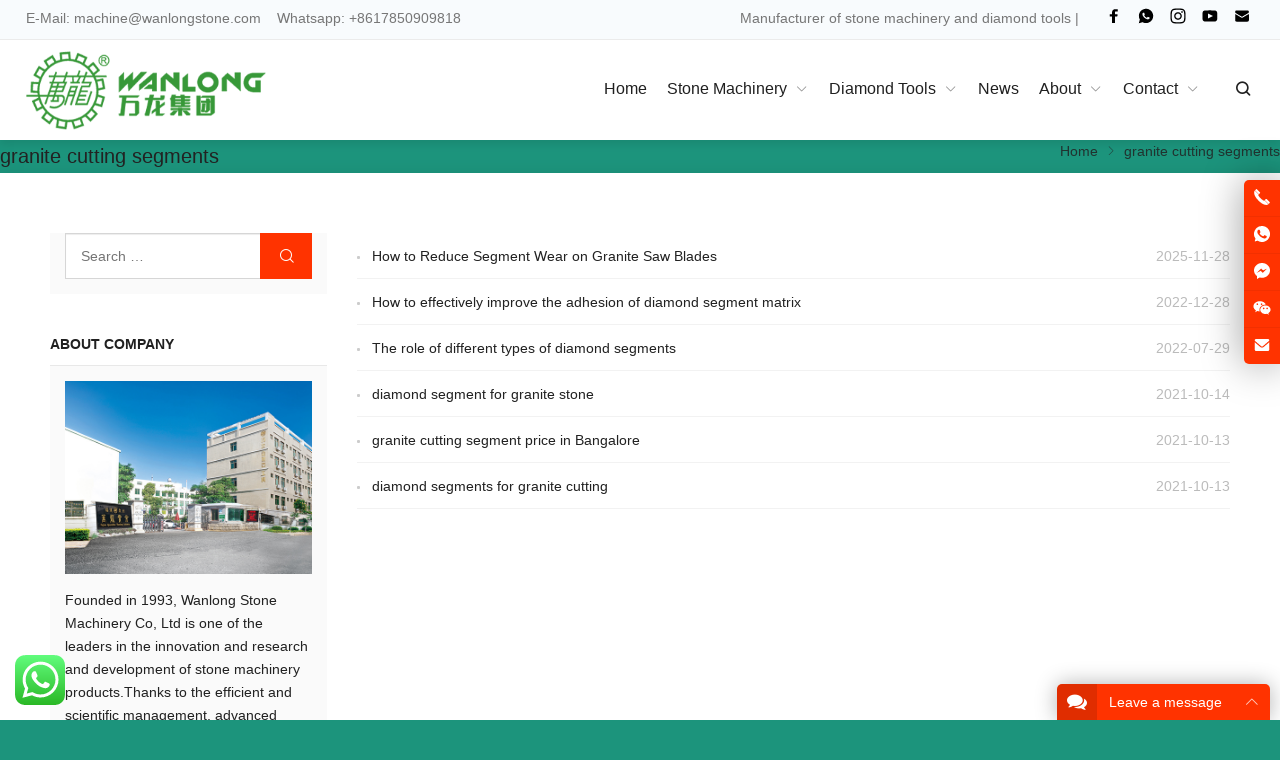

--- FILE ---
content_type: text/html; charset=UTF-8
request_url: https://www.wanlongmachines.com/tag/granite-cutting-segments/
body_size: 20874
content:
<!DOCTYPE html>
<html lang="en-US" itemscope="itemscope" itemtype="//schema.org/CollectionPage">
<head>
<meta charset="UTF-8">
<meta name="viewport" content="width=device-width, initial-scale=1">
<link rel="icon" type="image/png" sizes="16x16" href="https://www.wanlongmachines.com/wp-content/uploads/2021/09/iconn.ico">
<!-- Meta Pixel Code -->
<script>
!function(f,b,e,v,n,t,s)
{if(f.fbq)return;n=f.fbq=function(){n.callMethod?
n.callMethod.apply(n,arguments):n.queue.push(arguments)};
if(!f._fbq)f._fbq=n;n.push=n;n.loaded=!0;n.version='2.0';
n.queue=[];t=b.createElement(e);t.async=!0;
t.src=v;s=b.getElementsByTagName(e)[0];
s.parentNode.insertBefore(t,s)}(window, document,'script',
'https://connect.facebook.net/en_US/fbevents.js');
fbq('init', '117473901453007');
fbq('track', 'PageView');
</script>
<noscript>< img height="1" width="1" style="display:none"
src="https://www.facebook.com/tr?id=117473901453007&ev=PageView&noscript=1"
/></noscript>
<!-- End Meta Pixel Code --><meta name='robots' content='index, follow, max-image-preview:large, max-snippet:-1, max-video-preview:-1' />
	<style>img:is([sizes="auto" i], [sizes^="auto," i]) { contain-intrinsic-size: 3000px 1500px }</style>
	
	<!-- This site is optimized with the Yoast SEO plugin v26.8 - https://yoast.com/product/yoast-seo-wordpress/ -->
	<title>granite cutting segments - WANLONG</title>
	<meta name="description" content="Wanlong Diamond Tools will take you to understand the production process, applicable uses and usage methods of granite cutting segments." />
	<link rel="canonical" href="https://www.wanlongmachines.com/tag/granite-cutting-segments/" />
	<link rel="next" href="https://www.wanlongmachines.com/tag/granite-cutting-segments/page/2/" />
	<meta property="og:locale" content="en_US" />
	<meta property="og:type" content="article" />
	<meta property="og:title" content="granite cutting segments - WANLONG" />
	<meta property="og:description" content="Wanlong Diamond Tools will take you to understand the production process, applicable uses and usage methods of granite cutting segments." />
	<meta property="og:url" content="https://www.wanlongmachines.com/tag/granite-cutting-segments/" />
	<meta property="og:site_name" content="WANLONG" />
	<meta property="og:image" content="https://www.wanlongmachines.com/wp-content/uploads/2022/07/1078-1024x1024.jpg" />
	<meta name="twitter:card" content="summary_large_image" />
	<script type="application/ld+json" class="yoast-schema-graph">{"@context":"https://schema.org","@graph":[{"@type":"CollectionPage","@id":"https://www.wanlongmachines.com/tag/granite-cutting-segments/","url":"https://www.wanlongmachines.com/tag/granite-cutting-segments/","name":"granite cutting segments - WANLONG","isPartOf":{"@id":"https://www.wanlongmachines.com/#website"},"primaryImageOfPage":{"@id":"https://www.wanlongmachines.com/tag/granite-cutting-segments/#primaryimage"},"image":{"@id":"https://www.wanlongmachines.com/tag/granite-cutting-segments/#primaryimage"},"thumbnailUrl":"https://www.wanlongmachines.com/wp-content/uploads/2024/08/cutting-blade.jpg","description":"Wanlong Diamond Tools will take you to understand the production process, applicable uses and usage methods of granite cutting segments.","breadcrumb":{"@id":"https://www.wanlongmachines.com/tag/granite-cutting-segments/#breadcrumb"},"inLanguage":"en-US"},{"@type":"ImageObject","inLanguage":"en-US","@id":"https://www.wanlongmachines.com/tag/granite-cutting-segments/#primaryimage","url":"https://www.wanlongmachines.com/wp-content/uploads/2024/08/cutting-blade.jpg","contentUrl":"https://www.wanlongmachines.com/wp-content/uploads/2024/08/cutting-blade.jpg","width":1000,"height":521},{"@type":"BreadcrumbList","@id":"https://www.wanlongmachines.com/tag/granite-cutting-segments/#breadcrumb","itemListElement":[{"@type":"ListItem","position":1,"name":"Home","item":"https://www.wanlongmachines.com/"},{"@type":"ListItem","position":2,"name":"granite cutting segments"}]},{"@type":"WebSite","@id":"https://www.wanlongmachines.com/#website","url":"https://www.wanlongmachines.com/","name":"WANLONG","description":"Stone Machinery,Diamond Segment,Diamond Saw Blade","potentialAction":[{"@type":"SearchAction","target":{"@type":"EntryPoint","urlTemplate":"https://www.wanlongmachines.com/?s={search_term_string}"},"query-input":{"@type":"PropertyValueSpecification","valueRequired":true,"valueName":"search_term_string"}}],"inLanguage":"en-US"}]}</script>
	<!-- / Yoast SEO plugin. -->


<link rel='stylesheet' id='ht_ctc_main_css-css' href='https://www.wanlongmachines.com/wp-content/cache/autoptimize/css/autoptimize_single_ee19ab392dccdedf83934a1f6ed6713e.css?ver=4.36' type='text/css' media='all' />
<link rel='stylesheet' id='wp-block-library-css' href='https://www.wanlongmachines.com/wp-includes/css/dist/block-library/style.min.css?ver=6.8.3' type='text/css' media='all' />
<style id='classic-theme-styles-inline-css' type='text/css'>
/*! This file is auto-generated */
.wp-block-button__link{color:#fff;background-color:#32373c;border-radius:9999px;box-shadow:none;text-decoration:none;padding:calc(.667em + 2px) calc(1.333em + 2px);font-size:1.125em}.wp-block-file__button{background:#32373c;color:#fff;text-decoration:none}
</style>
<style id='global-styles-inline-css' type='text/css'>
:root{--wp--preset--aspect-ratio--square: 1;--wp--preset--aspect-ratio--4-3: 4/3;--wp--preset--aspect-ratio--3-4: 3/4;--wp--preset--aspect-ratio--3-2: 3/2;--wp--preset--aspect-ratio--2-3: 2/3;--wp--preset--aspect-ratio--16-9: 16/9;--wp--preset--aspect-ratio--9-16: 9/16;--wp--preset--color--black: #000000;--wp--preset--color--cyan-bluish-gray: #abb8c3;--wp--preset--color--white: #ffffff;--wp--preset--color--pale-pink: #f78da7;--wp--preset--color--vivid-red: #cf2e2e;--wp--preset--color--luminous-vivid-orange: #ff6900;--wp--preset--color--luminous-vivid-amber: #fcb900;--wp--preset--color--light-green-cyan: #7bdcb5;--wp--preset--color--vivid-green-cyan: #00d084;--wp--preset--color--pale-cyan-blue: #8ed1fc;--wp--preset--color--vivid-cyan-blue: #0693e3;--wp--preset--color--vivid-purple: #9b51e0;--wp--preset--gradient--vivid-cyan-blue-to-vivid-purple: linear-gradient(135deg,rgba(6,147,227,1) 0%,rgb(155,81,224) 100%);--wp--preset--gradient--light-green-cyan-to-vivid-green-cyan: linear-gradient(135deg,rgb(122,220,180) 0%,rgb(0,208,130) 100%);--wp--preset--gradient--luminous-vivid-amber-to-luminous-vivid-orange: linear-gradient(135deg,rgba(252,185,0,1) 0%,rgba(255,105,0,1) 100%);--wp--preset--gradient--luminous-vivid-orange-to-vivid-red: linear-gradient(135deg,rgba(255,105,0,1) 0%,rgb(207,46,46) 100%);--wp--preset--gradient--very-light-gray-to-cyan-bluish-gray: linear-gradient(135deg,rgb(238,238,238) 0%,rgb(169,184,195) 100%);--wp--preset--gradient--cool-to-warm-spectrum: linear-gradient(135deg,rgb(74,234,220) 0%,rgb(151,120,209) 20%,rgb(207,42,186) 40%,rgb(238,44,130) 60%,rgb(251,105,98) 80%,rgb(254,248,76) 100%);--wp--preset--gradient--blush-light-purple: linear-gradient(135deg,rgb(255,206,236) 0%,rgb(152,150,240) 100%);--wp--preset--gradient--blush-bordeaux: linear-gradient(135deg,rgb(254,205,165) 0%,rgb(254,45,45) 50%,rgb(107,0,62) 100%);--wp--preset--gradient--luminous-dusk: linear-gradient(135deg,rgb(255,203,112) 0%,rgb(199,81,192) 50%,rgb(65,88,208) 100%);--wp--preset--gradient--pale-ocean: linear-gradient(135deg,rgb(255,245,203) 0%,rgb(182,227,212) 50%,rgb(51,167,181) 100%);--wp--preset--gradient--electric-grass: linear-gradient(135deg,rgb(202,248,128) 0%,rgb(113,206,126) 100%);--wp--preset--gradient--midnight: linear-gradient(135deg,rgb(2,3,129) 0%,rgb(40,116,252) 100%);--wp--preset--font-size--small: 13px;--wp--preset--font-size--medium: 20px;--wp--preset--font-size--large: 36px;--wp--preset--font-size--x-large: 42px;--wp--preset--spacing--20: 0.44rem;--wp--preset--spacing--30: 0.67rem;--wp--preset--spacing--40: 1rem;--wp--preset--spacing--50: 1.5rem;--wp--preset--spacing--60: 2.25rem;--wp--preset--spacing--70: 3.38rem;--wp--preset--spacing--80: 5.06rem;--wp--preset--shadow--natural: 6px 6px 9px rgba(0, 0, 0, 0.2);--wp--preset--shadow--deep: 12px 12px 50px rgba(0, 0, 0, 0.4);--wp--preset--shadow--sharp: 6px 6px 0px rgba(0, 0, 0, 0.2);--wp--preset--shadow--outlined: 6px 6px 0px -3px rgba(255, 255, 255, 1), 6px 6px rgba(0, 0, 0, 1);--wp--preset--shadow--crisp: 6px 6px 0px rgba(0, 0, 0, 1);}:where(.is-layout-flex){gap: 0.5em;}:where(.is-layout-grid){gap: 0.5em;}body .is-layout-flex{display: flex;}.is-layout-flex{flex-wrap: wrap;align-items: center;}.is-layout-flex > :is(*, div){margin: 0;}body .is-layout-grid{display: grid;}.is-layout-grid > :is(*, div){margin: 0;}:where(.wp-block-columns.is-layout-flex){gap: 2em;}:where(.wp-block-columns.is-layout-grid){gap: 2em;}:where(.wp-block-post-template.is-layout-flex){gap: 1.25em;}:where(.wp-block-post-template.is-layout-grid){gap: 1.25em;}.has-black-color{color: var(--wp--preset--color--black) !important;}.has-cyan-bluish-gray-color{color: var(--wp--preset--color--cyan-bluish-gray) !important;}.has-white-color{color: var(--wp--preset--color--white) !important;}.has-pale-pink-color{color: var(--wp--preset--color--pale-pink) !important;}.has-vivid-red-color{color: var(--wp--preset--color--vivid-red) !important;}.has-luminous-vivid-orange-color{color: var(--wp--preset--color--luminous-vivid-orange) !important;}.has-luminous-vivid-amber-color{color: var(--wp--preset--color--luminous-vivid-amber) !important;}.has-light-green-cyan-color{color: var(--wp--preset--color--light-green-cyan) !important;}.has-vivid-green-cyan-color{color: var(--wp--preset--color--vivid-green-cyan) !important;}.has-pale-cyan-blue-color{color: var(--wp--preset--color--pale-cyan-blue) !important;}.has-vivid-cyan-blue-color{color: var(--wp--preset--color--vivid-cyan-blue) !important;}.has-vivid-purple-color{color: var(--wp--preset--color--vivid-purple) !important;}.has-black-background-color{background-color: var(--wp--preset--color--black) !important;}.has-cyan-bluish-gray-background-color{background-color: var(--wp--preset--color--cyan-bluish-gray) !important;}.has-white-background-color{background-color: var(--wp--preset--color--white) !important;}.has-pale-pink-background-color{background-color: var(--wp--preset--color--pale-pink) !important;}.has-vivid-red-background-color{background-color: var(--wp--preset--color--vivid-red) !important;}.has-luminous-vivid-orange-background-color{background-color: var(--wp--preset--color--luminous-vivid-orange) !important;}.has-luminous-vivid-amber-background-color{background-color: var(--wp--preset--color--luminous-vivid-amber) !important;}.has-light-green-cyan-background-color{background-color: var(--wp--preset--color--light-green-cyan) !important;}.has-vivid-green-cyan-background-color{background-color: var(--wp--preset--color--vivid-green-cyan) !important;}.has-pale-cyan-blue-background-color{background-color: var(--wp--preset--color--pale-cyan-blue) !important;}.has-vivid-cyan-blue-background-color{background-color: var(--wp--preset--color--vivid-cyan-blue) !important;}.has-vivid-purple-background-color{background-color: var(--wp--preset--color--vivid-purple) !important;}.has-black-border-color{border-color: var(--wp--preset--color--black) !important;}.has-cyan-bluish-gray-border-color{border-color: var(--wp--preset--color--cyan-bluish-gray) !important;}.has-white-border-color{border-color: var(--wp--preset--color--white) !important;}.has-pale-pink-border-color{border-color: var(--wp--preset--color--pale-pink) !important;}.has-vivid-red-border-color{border-color: var(--wp--preset--color--vivid-red) !important;}.has-luminous-vivid-orange-border-color{border-color: var(--wp--preset--color--luminous-vivid-orange) !important;}.has-luminous-vivid-amber-border-color{border-color: var(--wp--preset--color--luminous-vivid-amber) !important;}.has-light-green-cyan-border-color{border-color: var(--wp--preset--color--light-green-cyan) !important;}.has-vivid-green-cyan-border-color{border-color: var(--wp--preset--color--vivid-green-cyan) !important;}.has-pale-cyan-blue-border-color{border-color: var(--wp--preset--color--pale-cyan-blue) !important;}.has-vivid-cyan-blue-border-color{border-color: var(--wp--preset--color--vivid-cyan-blue) !important;}.has-vivid-purple-border-color{border-color: var(--wp--preset--color--vivid-purple) !important;}.has-vivid-cyan-blue-to-vivid-purple-gradient-background{background: var(--wp--preset--gradient--vivid-cyan-blue-to-vivid-purple) !important;}.has-light-green-cyan-to-vivid-green-cyan-gradient-background{background: var(--wp--preset--gradient--light-green-cyan-to-vivid-green-cyan) !important;}.has-luminous-vivid-amber-to-luminous-vivid-orange-gradient-background{background: var(--wp--preset--gradient--luminous-vivid-amber-to-luminous-vivid-orange) !important;}.has-luminous-vivid-orange-to-vivid-red-gradient-background{background: var(--wp--preset--gradient--luminous-vivid-orange-to-vivid-red) !important;}.has-very-light-gray-to-cyan-bluish-gray-gradient-background{background: var(--wp--preset--gradient--very-light-gray-to-cyan-bluish-gray) !important;}.has-cool-to-warm-spectrum-gradient-background{background: var(--wp--preset--gradient--cool-to-warm-spectrum) !important;}.has-blush-light-purple-gradient-background{background: var(--wp--preset--gradient--blush-light-purple) !important;}.has-blush-bordeaux-gradient-background{background: var(--wp--preset--gradient--blush-bordeaux) !important;}.has-luminous-dusk-gradient-background{background: var(--wp--preset--gradient--luminous-dusk) !important;}.has-pale-ocean-gradient-background{background: var(--wp--preset--gradient--pale-ocean) !important;}.has-electric-grass-gradient-background{background: var(--wp--preset--gradient--electric-grass) !important;}.has-midnight-gradient-background{background: var(--wp--preset--gradient--midnight) !important;}.has-small-font-size{font-size: var(--wp--preset--font-size--small) !important;}.has-medium-font-size{font-size: var(--wp--preset--font-size--medium) !important;}.has-large-font-size{font-size: var(--wp--preset--font-size--large) !important;}.has-x-large-font-size{font-size: var(--wp--preset--font-size--x-large) !important;}
:where(.wp-block-post-template.is-layout-flex){gap: 1.25em;}:where(.wp-block-post-template.is-layout-grid){gap: 1.25em;}
:where(.wp-block-columns.is-layout-flex){gap: 2em;}:where(.wp-block-columns.is-layout-grid){gap: 2em;}
:root :where(.wp-block-pullquote){font-size: 1.5em;line-height: 1.6;}
</style>
<link rel='stylesheet' id='contact-form-7-css' href='https://www.wanlongmachines.com/wp-content/cache/autoptimize/css/autoptimize_single_64ac31699f5326cb3c76122498b76f66.css?ver=6.1.4' type='text/css' media='all' />
<link rel='stylesheet' id='redux-extendify-styles-css' href='https://www.wanlongmachines.com/wp-content/cache/autoptimize/css/autoptimize_single_b49e6b83f7bd47e2b24fae34688e415c.css?ver=4.4.1' type='text/css' media='all' />
<link rel='stylesheet' id='swiper-css' href='https://www.wanlongmachines.com/wp-content/plugins/elementor/assets/lib/swiper/v8/css/swiper.min.css?ver=8.4.5' type='text/css' media='all' />
<link rel='stylesheet' id='wppop-theme-css' href='https://www.wanlongmachines.com/wp-content/cache/autoptimize/css/autoptimize_single_6afff1c6bf04affe49c90b83eef9ea9b.css?ver=5.6' type='text/css' media='all' />
<link rel='stylesheet' id='wppop-theme-addon-css' href='https://www.wanlongmachines.com/wp-content/cache/autoptimize/css/autoptimize_single_151d15e36cfda8e21ef09ddddcb4df5d.css?ver=5.2' type='text/css' media='all' />
<script type="text/javascript" src="https://www.wanlongmachines.com/wp-includes/js/jquery/jquery.min.js?ver=3.7.1" id="jquery-core-js"></script>
<script type="text/javascript" src="https://www.wanlongmachines.com/wp-includes/js/jquery/jquery-migrate.min.js?ver=3.4.1" id="jquery-migrate-js"></script>
<script type="text/javascript" src="https://www.wanlongmachines.com/wp-content/cache/autoptimize/js/autoptimize_single_1f66fee84da29857336663d0431fb97d.js?ver=4.36" id="ht_ctc_app_js-js"></script>
<meta name="generator" content="Redux 4.4.1" /><meta name="generator" content="Elementor 3.34.2; features: additional_custom_breakpoints; settings: css_print_method-external, google_font-enabled, font_display-auto">
			<style>
				.e-con.e-parent:nth-of-type(n+4):not(.e-lazyloaded):not(.e-no-lazyload),
				.e-con.e-parent:nth-of-type(n+4):not(.e-lazyloaded):not(.e-no-lazyload) * {
					background-image: none !important;
				}
				@media screen and (max-height: 1024px) {
					.e-con.e-parent:nth-of-type(n+3):not(.e-lazyloaded):not(.e-no-lazyload),
					.e-con.e-parent:nth-of-type(n+3):not(.e-lazyloaded):not(.e-no-lazyload) * {
						background-image: none !important;
					}
				}
				@media screen and (max-height: 640px) {
					.e-con.e-parent:nth-of-type(n+2):not(.e-lazyloaded):not(.e-no-lazyload),
					.e-con.e-parent:nth-of-type(n+2):not(.e-lazyloaded):not(.e-no-lazyload) * {
						background-image: none !important;
					}
				}
			</style>
			</head>
<body class="archive tag tag-granite-cutting-segments tag-123 wp-theme-WPPOP wp-child-theme-POPBOX custom-background content-right elementor-default elementor-kit-1664">
<!-- Topbar begin -->
<section class="top-bar"><div class="inner">
		<div class="top-bar-lt">
				<p>E-Mail: <a href="mailto:machine@wanlongstone.com">machine@wanlongstone.com</a>    <a href="https://api.whatsapp.com/send?phone=+8617850909818&amp;text=Hello">Whatsapp: +8617850909818</a></p>
	</div>
			<div class="top-bar-rt">
		<p>Manufacturer of stone machinery and diamond tools |</p>
		<div class="social-networks frt"><div class="social-container social-network-container"><div class="social-items"><a href="https://www.facebook.com/wanlongmachines" target="_blank" title="Facebook"><svg xmlns="http://www.w3.org/2000/svg" viewBox="0 0 32 32" version="1.1" role="img" class="icon-socialmedia nbg wppop-icon-facebook" fill="rgb(255, 255, 255)" width="20" height="20"><title id="svg-facebook">Facebook</title><path d="M22 5.16c-.406-.054-1.806-.16-3.43-.16-3.4 0-5.733 1.825-5.733 5.17v2.882H9v3.913h3.837V27h4.604V16.965h3.823l.587-3.913h-4.41v-2.5c0-1.123.347-1.903 2.198-1.903H22V5.16z"/></svg></a><a href="https://wa.me/https://api.whatsapp.com/send?phone=+8617850909818&text=Hello?text=Hello" target="_blank" title="WhatsApp"><svg xmlns="http://www.w3.org/2000/svg" viewBox="0 0 1024 1024" version="1.1" role="img" class="icon-socialmedia nbg wppop-icon-whatsapp" fill="rgb(255, 255, 255)" width="20" height="20"><title id="svg-whatsapp">WhatsApp</title><path d="M513.56555177 141.788208c98.21777344 0.08239747 190.33813477 38.31481934 259.6343994 107.611084 69.04907227 68.71948242 107.69348145 162.24060059 107.36389161 259.55200194-0.08239747 202.28576661-164.79492188 366.91589356-367.08068848 366.91589356h-0.16479492c-61.38610839 0-121.78344727-15.49072266-175.42419435-44.65942383l-194.4580078 51.00402833 52.0751953-190.17333986c-32.13500977-55.78308106-49.10888672-119.06433106-49.02648924-183.41674803 0.08239747-202.28576661 164.71252442-366.83349609 367.08068848-366.83349611zM383.54235839 339.21252441c-6.09741211 0-16.06750489 2.30712891-24.47204589 11.45324707-8.40454102 9.14611817-32.05261231 31.31103516-32.05261231 76.46484375s32.79418945 88.74206543 37.49084473 94.83947755c4.53186036 6.09741211 64.68200684 98.7121582 156.63757325 138.51013183 21.91772461 9.39331055 38.97399903 15.07873536 52.23999022 19.36340332 22.00012208 6.92138672 42.02270508 6.01501465 57.76062013 3.62548828 17.63305664-2.63671875 54.2175293-22.164917 61.88049315-43.58825683 7.58056641-21.42333984 7.58056641-39.79797364 5.35583497-43.6706543-2.30712891-3.7902832-8.40454102-6.09741211-17.63305664-10.62927247-9.14611817-4.53186036-54.2175293-26.77917481-62.70446778-29.82788084-8.40454102-3.04870606-14.58435059-4.61425781-20.68176269 4.53186034s-23.64807129 29.82788086-29.00390626 35.92529297c-5.35583497 6.09741211-10.62927247 6.83898926-19.85778807 2.3071289-9.14611817-4.61425781-38.72680665-14.3371582-73.74572754-45.48339843-27.27355958-24.30725098-45.73059083-54.29992676-51.00402833-63.52844239-5.35583497-9.14611817-0.57678223-14.17236327 4.03747559-18.70422363 4.11987305-4.11987305 9.14611817-10.62927247 13.76037597-16.06750488 4.61425781-5.35583497 6.09741211-9.14611817 9.14611817-15.32592773 3.04870606-6.09741211 1.4831543-11.45324708-0.74157715-16.06750489-2.30712891-4.77905273-20.6817627-49.93286133-28.34472656-68.30749512-7.41577148-17.88024903-14.99633789-15.49072266-20.59936524-15.73791504-5.19104004 0-11.28845215-0.08239747-17.46826172-0.08239745z" p-id="21421" data-spm-anchor-id="a313x.7781069.0.i35"/></svg></a><a href="https://www.instagram.com/tinecharleo" target="_blank" title="Instagram"><svg xmlns="http://www.w3.org/2000/svg" viewBox="0 0 32 32" version="1.1" role="img" class="icon-socialmedia nbg wppop-icon-instagram" fill="rgb(255, 255, 255)" width="20" height="20"><title id="svg-instagram">Instagram</title><path d="M16 6.163c3.204 0 3.584.012 4.85.07 3.252.148 4.771 1.691 4.919 4.919.058 1.265.069 1.645.069 4.849 0 3.205-.012 3.584-.069 4.849-.149 3.225-1.664 4.771-4.919 4.919-1.266.058-1.644.07-4.85.07-3.204 0-3.584-.012-4.849-.07-3.26-.149-4.771-1.699-4.919-4.92-.058-1.265-.07-1.644-.07-4.849 0-3.204.013-3.583.07-4.849.149-3.227 1.664-4.771 4.919-4.919 1.266-.057 1.645-.069 4.849-.069zm0-2.163c-3.259 0-3.667.014-4.947.072-4.358.2-6.78 2.618-6.98 6.98-.059 1.281-.073 1.689-.073 4.948 0 3.259.014 3.668.072 4.948.2 4.358 2.618 6.78 6.98 6.98 1.281.058 1.689.072 4.948.072 3.259 0 3.668-.014 4.948-.072 4.354-.2 6.782-2.618 6.979-6.98.059-1.28.073-1.689.073-4.948 0-3.259-.014-3.667-.072-4.947-.196-4.354-2.617-6.78-6.979-6.98-1.281-.059-1.69-.073-4.949-.073zm0 5.838c-3.403 0-6.162 2.759-6.162 6.162s2.759 6.163 6.162 6.163 6.162-2.759 6.162-6.163c0-3.403-2.759-6.162-6.162-6.162zm0 10.162c-2.209 0-4-1.79-4-4 0-2.209 1.791-4 4-4s4 1.791 4 4c0 2.21-1.791 4-4 4zm6.406-11.845c-.796 0-1.441.645-1.441 1.44s.645 1.44 1.441 1.44c.795 0 1.439-.645 1.439-1.44s-.644-1.44-1.439-1.44z"/></svg></a><a href="https://www.youtube.com/c/WANLONGstonemachine" target="_blank" title="YouTube"><svg xmlns="http://www.w3.org/2000/svg" viewBox="0 0 32 32" version="1.1" role="img" class="icon-socialmedia nbg wppop-icon-youtube" fill="rgb(255, 255, 255)" width="20" height="20"><title id="svg-youtube">YouTube</title><path d="M23.415 7.184c-3.604-.246-11.631-.245-15.23 0-3.897.266-4.356 2.62-4.385 8.816.029 6.185.484 8.549 4.385 8.816 3.6.245 11.626.246 15.23 0 3.897-.266 4.356-2.62 4.385-8.816-.029-6.185-.484-8.549-4.385-8.816zm-10.615 12.816v-8l8 3.993-8 4.007z"/></svg></a><a href="mailto:mailto:machine@wanlongstone.com" target="_blank" title="E-Mail"><svg xmlns="http://www.w3.org/2000/svg" viewBox="0 0 32 32" version="1.1" role="img" class="icon-socialmedia nbg wppop-icon-email" fill="rgb(255, 255, 255)" width="20" height="20"><title id="svg-email">E-Mail</title><path d="M27 22.757c0 1.24-.988 2.243-2.19 2.243H7.19C5.98 25 5 23.994 5 22.757V13.67c0-.556.39-.773.855-.496l8.78 5.238c.782.467 1.95.467 2.73 0l8.78-5.238c.472-.28.855-.063.855.495v9.087z"></path><path d="M27 9.243C27 8.006 26.02 7 24.81 7H7.19C5.988 7 5 8.004 5 9.243v.465c0 .554.385 1.232.857 1.514l9.61 5.733c.267.16.8.16 1.067 0l9.61-5.733c.473-.283.856-.96.856-1.514v-.465z"/></svg></a></div></div></div>	</div>
	</div></section>
<!-- Topbar end -->
<!-- Header begin -->
<header class="header"><div class="inner">
    <!-- Logo begin -->
	<div class="logo">	<a href="https://www.wanlongmachines.com/" rel="Home" itemprop="url">
		<img src="https://www.wanlongmachines.com/wp-content/uploads/2023/04/logo.png" alt="WANLONG" title="WANLONG" width="324" height="108">
		<strong class="site-name" itemprop="name">WANLONG</strong>
	</a>
	</div>	<!-- Logo end -->
    <!-- NavMenu begin -->
    <div class="main-nav">
		<nav class="main-menu" itemscope itemtype="//schema.org/SiteNavigationElement">
        	<div class="mobi-title"><span>Menu</span><a class="mobi-menu-close" href="#" title="Menu"><i class="WPPOPFont icon-close"></i></a></div>
		<ul id="main-nav-menu" class="nav-menu"><li id="menu-item-1474" class="menu-item menu-item-type-custom menu-item-object-custom menu-item-home menu-item-1474"><a href="https://www.wanlongmachines.com/" itemprop="url"><span class="menu-title">Home</a></li>
<li id="menu-item-1855" class="menu-item menu-item-type-taxonomy menu-item-object-product_cat menu-item-has-children menu-item-1855"><a href="https://www.wanlongmachines.com/product-category/stone-machinery/" itemprop="url"><span class="menu-title">Stone Machinery</a>
<div class='sub-menu-wrap'><ul class='sub-menu'>
	<li id="menu-item-1862" class="menu-item menu-item-type-taxonomy menu-item-object-product_cat menu-item-1862"><a href="https://www.wanlongmachines.com/product-category/stone-machinery/cutting-machinery/" itemprop="url"><span class="menu-title">Cutting Machinery</a></li>
	<li id="menu-item-1864" class="menu-item menu-item-type-taxonomy menu-item-object-product_cat menu-item-1864"><a href="https://www.wanlongmachines.com/product-category/stone-machinery/polishing-machine/" itemprop="url"><span class="menu-title">Polishing Machine</a></li>
	<li id="menu-item-3399" class="menu-item menu-item-type-taxonomy menu-item-object-product_cat menu-item-3399"><a href="https://www.wanlongmachines.com/product-category/stone-machinery/quarry-machinery/" itemprop="url"><span class="menu-title">Quarrying Wire Saw Machine</a></li>
	<li id="menu-item-3402" class="menu-item menu-item-type-taxonomy menu-item-object-product_cat menu-item-3402"><a href="https://www.wanlongmachines.com/product-category/stone-machinery/edge-grinding-machinery/" itemprop="url"><span class="menu-title">Edge Grinding Machinery</a></li>
	<li id="menu-item-3401" class="menu-item menu-item-type-taxonomy menu-item-object-product_cat menu-item-3401"><a href="https://www.wanlongmachines.com/product-category/stone-machinery/drilling-machinery/" itemprop="url"><span class="menu-title">Drilling Machinery</a></li>
	<li id="menu-item-1863" class="menu-item menu-item-type-taxonomy menu-item-object-product_cat menu-item-1863"><a href="https://www.wanlongmachines.com/product-category/stone-machinery/other-stone-machinery/" itemprop="url"><span class="menu-title">Other Stone Machinery</a></li>
</ul></div>
</li>
<li id="menu-item-1869" class="menu-item menu-item-type-taxonomy menu-item-object-product_cat menu-item-has-children menu-item-1869"><a href="https://www.wanlongmachines.com/product-category/diamond-tools/" itemprop="url"><span class="menu-title">Diamond Tools</a>
<div class='sub-menu-wrap'><ul class='sub-menu'>
	<li id="menu-item-1870" class="menu-item menu-item-type-taxonomy menu-item-object-product_cat menu-item-1870"><a href="https://www.wanlongmachines.com/product-category/diamond-tools/diamond-saw-blade/" itemprop="url"><span class="menu-title">Diamond Saw Blade</a></li>
	<li id="menu-item-1871" class="menu-item menu-item-type-taxonomy menu-item-object-product_cat menu-item-1871"><a href="https://www.wanlongmachines.com/product-category/diamond-tools/diamond-segment/" itemprop="url"><span class="menu-title">Diamond Segment</a></li>
	<li id="menu-item-1872" class="menu-item menu-item-type-taxonomy menu-item-object-product_cat menu-item-1872"><a href="https://www.wanlongmachines.com/product-category/diamond-tools/drilling-tools/" itemprop="url"><span class="menu-title">Drilling Tools</a></li>
	<li id="menu-item-1873" class="menu-item menu-item-type-taxonomy menu-item-object-product_cat menu-item-1873"><a href="https://www.wanlongmachines.com/product-category/diamond-tools/grinding-tools/" itemprop="url"><span class="menu-title">Grinding Tools</a></li>
	<li id="menu-item-3352" class="menu-item menu-item-type-taxonomy menu-item-object-product_cat menu-item-3352"><a href="https://www.wanlongmachines.com/product-category/diamond-tools/diamond-wire-saw-manufacturer/" itemprop="url"><span class="menu-title">Diamond Wire Saw</a></li>
	<li id="menu-item-1874" class="menu-item menu-item-type-taxonomy menu-item-object-product_cat menu-item-1874"><a href="https://www.wanlongmachines.com/product-category/diamond-tools/vacuum-brazed-diamond-tools/" itemprop="url"><span class="menu-title">Vacuum Brazed Diamond Tools</a></li>
</ul></div>
</li>
<li id="menu-item-1545" class="menu-item menu-item-type-taxonomy menu-item-object-category menu-item-1545"><a href="https://www.wanlongmachines.com/news/" itemprop="url"><span class="menu-title">News</a></li>
<li id="menu-item-1475" class="menu-item menu-item-type-post_type menu-item-object-page menu-item-has-children menu-item-1475 menu-page-about-us"><a href="https://www.wanlongmachines.com/about-us/" itemprop="url"><span class="menu-title">About</a>
<div class='sub-menu-wrap'><ul class='sub-menu'>
	<li id="menu-item-2026" class="menu-item menu-item-type-post_type menu-item-object-page menu-item-2026 menu-page-faq"><a href="https://www.wanlongmachines.com/about-us/faq/" itemprop="url"><span class="menu-title">FAQ</a></li>
	<li id="menu-item-1477" class="menu-item menu-item-type-post_type menu-item-object-page menu-item-1477 menu-page-certificates"><a href="https://www.wanlongmachines.com/about-us/certificates/" itemprop="url"><span class="menu-title">Certificates</a></li>
	<li id="menu-item-3579" class="menu-item menu-item-type-taxonomy menu-item-object-category menu-item-3579"><a href="https://www.wanlongmachines.com/exhibition-news/" itemprop="url"><span class="menu-title">Exhibition News</a></li>
</ul></div>
</li>
<li id="menu-item-1480" class="menu-item menu-item-type-post_type menu-item-object-page menu-item-has-children menu-item-1480 menu-page-contact-us"><a href="https://www.wanlongmachines.com/contact-us/" itemprop="url"><span class="menu-title">Contact</a>
<div class='sub-menu-wrap'><ul class='sub-menu'>
	<li id="menu-item-1483" class="menu-item menu-item-type-post_type menu-item-object-page menu-item-1483 menu-page-inquiry"><a href="https://www.wanlongmachines.com/inquiry/" itemprop="url"><span class="menu-title">Inquiry</a></li>
</ul></div>
</li>
</ul>		</nav>
  		<a class="btn-search radius" href="#" title="Search"><i class="WPPOPFont icon-search"></i></a>   	</div>
    <!-- NavMenu end -->
	<!-- MobileNav begin -->
	<div class="mobile-navigation">
		<a class="btn-search radius" href="#" title="Search"><i class="WPPOPFont icon-search"></i></a>		<a class="mobi-menu radius" href="#" title="Menu"><i class="WPPOPFont icon-menu"></i></a>
	</div>
    <!-- MobileNav end -->
    <!-- MobileNav end -->
	<!-- Searchbar begin -->
<div id="menu-search-box" class="search-box">
	<div class="mobi-title"><span>Search</span><a class="mobi-menu-close" href="#"><i class="WPPOPFont icon-close"></i></a></div>
	<div class="inner"><div class="search-form-box">
    	<link itemprop="url" href="https://www.wanlongmachines.com/"/>
		<form role="search" method="get" id="searchform" action="https://www.wanlongmachines.com/">
			<meta itemprop="target" content="https://www.wanlongmachines.com/?s={s}"/>
			<input itemprop="query-input query" type="text" placeholder="Search &hellip;" name="s" id="ls" class="search-field" x-webkit-speech />
			<input type="hidden" name="post_type" value="product">
			<button type="submit" id="searchsubmit" class="btn ease" title="Search"><i class="WPPOPFont icon-search"></i>Search</button>
		</form>
			</div></div>
</div>
<!-- Searchbar end --></div></header>
<!-- Header end -->
<div class="wrapper wrapper-boxed"><div class="sub-header"><div class="inner">
	<h1 class="current-title">granite cutting segments</h1>	<ol class="breadcrumbs" itemscope itemtype="//schema.org/BreadcrumbList">
	<li itemprop="itemListElement" itemscope itemtype="//schema.org/ListItem"><a itemprop="item" href="https://www.wanlongmachines.com"><span itemprop="name">Home</span></a><meta itemprop="position" content="1" /></li><i class="delimiter"></i><li itemprop="itemListElement" itemscope itemtype="//schema.org/ListItem"><span itemprop="name" class="current">granite cutting segments</span><meta itemprop="position" content="3" /></li>	</ol>
</div></div>
<!-- Container begin -->
<div class="container"><div class="inner wrapper-content">
    <!-- Content  begin -->
    <div class="column-fluid"><div class="content no-fullwidth ">
		        <!-- PostList begin -->
		        <ul class="post-list">
		<li>
			<span class="post-date">2025-11-28</span>
			<a href="https://www.wanlongmachines.com/how-to-reduce-segment-wear-on-granite-saw-blades/" title="How to Reduce Segment Wear on Granite Saw Blades">How to Reduce Segment Wear on Granite Saw Blades</a>
	</li>
		<li>
			<span class="post-date">2022-12-28</span>
			<a href="https://www.wanlongmachines.com/how-to-effectively-improve-the-adhesion-of-diamond-segment-matrix/" title="How to effectively improve the adhesion of diamond segment matrix">How to effectively improve the adhesion of diamond segment matrix</a>
	</li>
		<li>
			<span class="post-date">2022-07-29</span>
			<a href="https://www.wanlongmachines.com/the-role-of-different-types-of-diamond-segments/" title="The role of different types of diamond segments">The role of different types of diamond segments</a>
	</li>
		<li>
			<span class="post-date">2021-10-14</span>
			<a href="https://www.wanlongmachines.com/diamond-segment-for-granite-stone/" title="diamond segment for granite stone">diamond segment for granite stone</a>
	</li>
		<li>
			<span class="post-date">2021-10-13</span>
			<a href="https://www.wanlongmachines.com/granite-cutting-segment-price-in-bangalore/" title="granite cutting segment price in Bangalore">granite cutting segment price in Bangalore</a>
	</li>
		<li>
			<span class="post-date">2021-10-13</span>
			<a href="https://www.wanlongmachines.com/diamond-segments-for-granite-cutting/" title="diamond segments for granite cutting">diamond segments for granite cutting</a>
	</li>
	</ul>        <!-- PostList end -->
            </div></div>
    <!-- Content end -->
    									<!-- Sidebar begin -->
				<aside class="sidebar" role="complementary"><!-- Widgets begin -->
<div class="widget-area">
		<section id="search-1" class="widget widget_search"><div class="search-post">
	<form role="search" method="get" class="search-form" action="https://www.wanlongmachines.com/">
		<input type="search" id="search-form-69720705457ed" class="search-field" placeholder="Search &hellip;" name="s" x-webkit-speech />
		<button type="submit" class="search-submit ease" title="Search"><i class="WPPOPFont icon-search"></i><span class="screen-reader-text">Search</span></button>
	</form>
</div></section><section id="text-1" class="widget widget_text"><h3 class="widget-title"><span>About Company</span></h3>			<div class="textwidget"><p><img fetchpriority="high" fetchpriority="high" decoding="async" class="aligncenter size-full wp-image-1494" src="/wp-content/uploads/2021/09/bbjt.jpg" alt="www.wanlongmachines.com Image" width="520" height="430" /></p>
<p>Founded​​​​​​​ in 1993, Wanlong Stone Machinery Co, Ltd is one of the leaders in the innovation and research and development of stone machinery products.Thanks to the efficient and scientific management, advanced equipment and precise technology, Machinery Co., Ltd. has successfully developed bridge cutters, gantry cutters, single column cutters and digital control wire machines, squaring cutters, profiling machines, calibrating machines, hand polishing machines and other stone processing machines at good quality.Prompt and reliable after-sales service is also guaranteed by Wanlong.</p>
</div>
		</section><section id="cat-post-list-1" class="widget cat-post-list">		<div class="section-container grid-col-1">
			<div class="section-heading">
							<h3 class="widget-title"><span>				<a href="https://www.wanlongmachines.com/news/" title="News">News</a>
				<span class="link-more"><a href="https://www.wanlongmachines.com/news/">More <i aria-hidden="true">News</i></a></span>
				</span></h3>										</div>
			<div class="section-content">
			<ul class="post-list">
													<li><a href="https://www.wanlongmachines.com/what-should-be-considered-when-using-a-diamond-wire-saw-for-stone-blocks/" title="What Should Be Considered When Using a Diamond Wire Saw for Stone Blocks?">What Should Be Considered When Using a Diamond Wire Saw for Stone Blocks?</a></li>
				 					<li><a href="https://www.wanlongmachines.com/sandstone-cutting-machine-guide-types-prices-and-pro-tips/" title="Sandstone Cutting Machine Guide Types Prices and Pro Tips">Sandstone Cutting Machine Guide Types Prices and Pro Tips</a></li>
				 					<li><a href="https://www.wanlongmachines.com/troubleshooting-guide-for-hydraulic-systems-of-stone-polishing-machines/" title="Troubleshooting Guide for Hydraulic Systems of Stone Polishing Machines">Troubleshooting Guide for Hydraulic Systems of Stone Polishing Machines</a></li>
				 					<li><a href="https://www.wanlongmachines.com/how-to-reduce-segment-wear-on-granite-saw-blades/" title="How to Reduce Segment Wear on Granite Saw Blades">How to Reduce Segment Wear on Granite Saw Blades</a></li>
				 					<li><a href="https://www.wanlongmachines.com/how-to-choose-cost-effective-granite-saw-blades/" title="How to Choose Cost-Effective Granite Saw Blades">How to Choose Cost-Effective Granite Saw Blades</a></li>
				 					<li><a href="https://www.wanlongmachines.com/complete-maintenance-guide-for-stone-edge-grinding-machines/" title="Complete Maintenance Guide for Stone Edge Grinding Machines">Complete Maintenance Guide for Stone Edge Grinding Machines</a></li>
				 					<li><a href="https://www.wanlongmachines.com/structure-and-features-of-diamond-gang-saw-segments/" title="Structure and Features of Diamond Gang Saw Segments">Structure and Features of Diamond Gang Saw Segments</a></li>
				 					<li><a href="https://www.wanlongmachines.com/how-to-choose-the-lip-surface-of-a-diamond-core-drill-bit/" title="How to choose the lip surface of a diamond core drill bit">How to choose the lip surface of a diamond core drill bit</a></li>
				 					<li><a href="https://www.wanlongmachines.com/five-essential-features-to-consider-when-selecting-a-diamond-segment/" title="Five essential features to consider when selecting a diamond segment">Five essential features to consider when selecting a diamond segment</a></li>
				 					<li><a href="https://www.wanlongmachines.com/a-brief-analysis-of-the-features-of-fully-automatic-wire-saws/" title="A Brief Analysis of the Features of Fully Automatic Wire Saws">A Brief Analysis of the Features of Fully Automatic Wire Saws</a></li>
				 			</ul>
			</div>
		</div>
		</section></div>
<!-- Widgets end -->
</aside>
				<!-- Sidebar end -->
						</div></div>
<!-- Container end -->
<!-- Footer begin -->
<footer class="footer" itemscope itemtype="//schema.org/WPFooter">
							<!-- FootWidgets begin -->
			<div class="inner footer-widgets-area"><div class="foot-widgets">
				<section id="text-3" class="widget widget_text"><div class="footer-widget-container"><h3 class="widget-title">ABOUT US</h3>			<div class="textwidget"><p><img decoding="async" class="alignnone size-full wp-image-2100" src="https://www.wanlongmachines.com/wp-content/uploads/2023/04/lgdb3-1.png" alt="" width="280" height="80" /></p>
<p>Wanlong—Professional stone processing solution supplier!<br />
Offering one-stop service for stone factory from factory design, tools matching to machine operation.</p>
</div>
		</div></section><section id="text-4" class="widget widget_text"><div class="footer-widget-container"><h3 class="widget-title">QUICK LINKS</h3>			<div class="textwidget"><p><a href="/about-us">About Us</a></p>
<p><a href="/products">Products</a></p>
<p><a href="https://www.wanlongmachines.com/news/">News</a></p>
<p><a href="https://www.wanlongmachines.com/about-us/certificates/">Certificates</a></p>
<p><a href="https://www.wanlongmachines.com/about-us/sales-network/">Sales Network</a></p>
<p><a href="https://www.wanlongmachines.com/inquiry/">Inquiry</a></p>
<p><a href="/contact-us">Contact Us</a></p>
<p><a href="https://www.wanlongmachines.com/about-us/faq/">FAQ</a></p>
</div>
		</div></section><section id="text-5" class="widget widget_text"><div class="footer-widget-container"><h3 class="widget-title">PRODUCTS</h3>			<div class="textwidget"><p><a href="https://www.wanlongmachines.com/product_cat/stone-machinery/cutting-machinery/">Cutting Machinery</a></p>
<p><a href="https://www.wanlongmachines.com/product_cat/stone-machinery/polishing-machine/">Polishing Machine</a></p>
<p><a href="https://www.wanlongmachines.com/product_cat/stone-machinery/other-stone-machinery/">Other Stone Machinery</a></p>
<p><a href="https://www.wanlongmachines.com/product_cat/diamond-tools/diamond-saw-blade/">Diamond Segment</a></p>
<p><a href="https://www.wanlongmachines.com/product_cat/diamond-tools/diamond-segment/">Diamond Saw Blade</a></p>
<p><a href="https://www.wanlongmachines.com/product_cat/diamond-tools/drilling-tools/">Grinding Tools</a></p>
<p><a href="https://www.wanlongmachines.com/product_cat/diamond-tools/grinding-tools/">Drilling Tools</a></p>
<p><a href="https://www.wanlongmachines.com/product_cat/diamond-tools/vacuum-brazed-diamond-tools/">Vacuum Brazed Diamond Tools</a></p>
</div>
		</div></section><section id="text-6" class="widget widget_text"><div class="footer-widget-container"><h3 class="widget-title">CONTACT US</h3>			<div class="textwidget"><p><strong>Phone:</strong> +86-595-2249 8030</p>
<p><strong>E-mail:</strong> <a href="mailto:machine@wanlongstone.com">machine@wanlongstone.com</a></p>
<p><strong>Whatsapp:</strong> <a href="https://api.whatsapp.com/send?phone=+8617850909818&amp;text=Hello">+8617850909818</a></p>
<p><strong>Business hours:</strong><br />
Monday &#8211; Friday 9am &#8211; 6pm</p>
<p><strong>Address</strong>: 13# Zhitai Road Quanzhou Economic Technology Development Zone, Quanzhou, China</p>
</div>
		</div></section>			</div></div>
			<!-- FootWidgets end -->
						<!-- Links begin -->
		<div class="inner"><div class="friend-links"><p>Links:<a href="https://www.wanlongstone.com/">Stone Cutting Machines</a> <a href="https://www.wanlongstone.com/diamond-segment/">Diamond Segment</a></p>
</div></div>
		<!-- Links end -->
			<!-- Footbar begin -->
	<div class="foot-bar"><div class="inner">
				<div class="foot-bar-lt">
			<p>Copyright © 2023 <a href="https://www.wanlongmachines.com/">FUJIAN WANLONG DIAMOND TOOL CO., LTD.</a> All Rights Reserved.</p>
					</div>
						<div class="foot-bar-rt">
			<p><a href="https://www.wanlongmachines.com/legal/">Terms of Use</a> <a href="https://www.wanlongmachines.com/privacy-policy-2/">Privacy Policy</a> <a href="/site-map/">Sitemap</a> <a href="/sitemap_index.xml" target="_blank" rel="noopener">Google Sitemaps</a><br />
<script charset="UTF-8" id="LA_COLLECT" src="//sdk.51.la/js-sdk-pro.min.js"></script><br />
<script>LA.init({id: "Jg8dOhSc7pp997Op",ck: "Jg8dOhSc7pp997Op"})</script></p>
					</div>
			</div></div>
	<!-- Footbar end -->
	</footer>
<!-- Footer end -->
<div class="live-chat live-chat-icon prt"><div class="live-chat-box live-chat-icon radius-lt">
				<p>
			<a href="tel:+86-595-22498030" title="Phone: +86-595-22498030" target="_blank">
				<svg xmlns="http://www.w3.org/2000/svg" viewBox="0 0 1024 1024" version="1.1" role="img" class="icon-socialmedia livechat-icon-phone" width="18" height="18"><title>Phone</title><path d="M508.72522783 652.13373887C459.02574336 611.48803731 401.6209124 556.78007744 351.92142793 495.07309443 316.99052422 451.85894404 286.16913916 406.39739961 318.0179041 374.48442354l-223.58346855-223.4550463c-32.61929942 40.70991357-104.85692227 234.62779834 204.70537002 552.08807052 326.19299766 334.60466836 536.54895528 263.07336885 572.76408339 225.44559404l-218.06130322-218.2539375C623.34225547 740.68101143 584.10920059 713.58387646 508.72522783 652.13373887zM950.56263301 801.74588223l-1e-8-0.25684454c0 0-170.03131084-169.90288857-170.09552196-169.9670997-13.48435635-13.61277862-35.05932597-13.1632998-48.41526006 0.12842227L670.28065771 693.29313125l218.44657091 218.76762656c0 0 61.83540528-61.70698213 61.70698213-61.70698213l0.12842225-0.12842226C964.88173496 836.22730713 963.46908828 814.6523375 950.56263301 801.74588223zM396.54822588 296.01831289L396.54822588 295.88988974c14.25489082-14.25489082 12.84224414-35.76564932 0-48.67210458L396.54822588 247.02515176c0 0-175.03978623-174.9755751-175.10399736-175.03978624-13.48435635-13.48435635-34.99511484-13.1632998-48.35104893 0.06421114L111.38619746 134.0134042 334.77703262 357.59687276C334.84124375 357.66108388 396.54822588 296.08252402 396.54822588 296.01831289z"></path></svg>
				<span>+86-595-22498030</span>			</a>
		</p>
				<p>
			<a href="https://wa.me/%2B8617850909818?text=Hello" title="Chat on WhatsApp: +8617850909818" target="_blank">
				<svg xmlns="http://www.w3.org/2000/svg" viewBox="0 0 1024 1024" version="1.1" role="img" class="icon-socialmedia livechat-icon-whatsapp" width="18" height="18"><title>WhatsApp</title><path d="M512 56.88888853a455.11111147 455.11111147 0 0 0-368.64 721.80622294L102.4 903.3955552a22.3004448 22.3004448 0 0 0 5.46133333 23.21066667 23.21066667 23.21066667 0 0 0 23.21066667 5.9164448l129.70666667-41.87022187A455.11111147 455.11111147 0 1 0 512 56.88888853z m264.87466667 642.6168896a127.88622187 127.88622187 0 0 1-91.02222187 64.17066667c-23.66577813 5.00622187-55.0684448 9.10222187-159.2888896-34.13333333a565.70311147 565.70311147 0 0 1-227.5555552-200.2488896 258.95822187 258.95822187 0 0 1-54.15822187-136.53333334 146.09066667 146.09066667 0 0 1 45.5111104-111.0471104 67.8115552 67.8115552 0 0 1 45.51111147-16.384h15.01866667c13.19822187 0 20.02488853 0 29.12711146 22.30044374s37.31911147 91.02222187 40.50488854 98.304a25.94133333 25.94133333 0 0 1 2.2755552 24.576 84.1955552 84.1955552 0 0 1-15.01866667 20.93511146c-6.3715552 7.73688853-13.19822187 13.65333333-19.56977707 21.84533334a21.39022187 21.39022187 0 0 0-5.46133333 28.672 406.86933333 406.86933333 0 0 0 73.728 91.02222186 334.0515552 334.0515552 0 0 0 106.9511104 65.99111147 28.21688853 28.21688853 0 0 0 31.85777813-5.00622187 455.11111147 455.11111147 0 0 0 35.49866667-45.51111146 25.48622187 25.48622187 0 0 1 32.768-9.55733334c12.288 4.096 77.36888853 36.40888853 91.02222187 42.7804448s22.3004448 10.0124448 25.48622293 15.47377707a113.77777813 113.77777813 0 0 1-3.18577813 62.35022293z"></path></svg>
				<span>+8617850909818</span>			</a>
		</p>
					<p>
			<a href="https://m.me/wanlongmachines" title="Facebook Messenger: wanlongmachines" target="_blank">
			<svg xmlns="http://www.w3.org/2000/svg" viewBox="0 0 1024 1024" version="1.1" role="img" class="icon-socialmedia livechat-icon-facebookmessenger" width="18" height="18"><title>Facebook Messenger</title><path d="M512 56.88888853C261.68888853 56.88888853 56.88888853 245.30488853 56.88888853 477.86666667 56.88888853 608.93866667 121.51466667 725.90222187 223.0044448 803.27111147L225.73511147 967.11111147 382.7484448 881.55022187 381.38311147 881.09511147C422.79822187 892.47288853 466.48888853 898.8444448 512 898.8444448 762.31111147 898.8444448 967.11111147 710.4284448 967.11111147 477.86666667 967.11111147 245.30488853 762.31111147 56.88888853 512 56.88888853M558.8764448 621.68177813L445.55377813 501.9875552 216.17777813 621.68177813 461.0275552 365.45422187 578.44622187 477.86666667 799.17511147 365.45422187 558.8764448 621.68177813Z"></path></svg>
						<span>Message Me on Facebook</span>			</a>
		</p>
							<p>
			<a href="javascript:void(0)" data-maxwidth="400px" data-vbtype="inline" data-href="#social-wechat-qrcode-popup-0" data-fancybox data-src="#social-wechat-qrcode-popup-0" title="WeChat QR Code" class="qrcode-popup">
				<svg xmlns="http://www.w3.org/2000/svg" viewBox="0 0 1024 1024" version="1.1" role="img" class="icon-socialmedia livechat-icon-wechat" width="18" height="18"><title>WeChat QR Code</title><path d="M390.63703666 123.6385189C189.65996999 123.6385189 26.54814777 254.22506667 26.54814777 414.90963001 26.54814777 506.66003001 78.97694777 587.73048889 161.50376334 641.13019221L123.6385189 754.72592555 245.0014811 681.90814777C288.20669667 696.95715555 335.78097778 706.18074112 386.26796999 706.18074112 373.64622222 675.59727445 366.36444445 643.072 366.36444445 609.09036999 366.36444445 448.40580779 518.31087445 317.81925888 706.18074112 317.81925888 715.40432555 317.81925888 724.62791111 317.81925888 733.36604445 319.27561443 683.84995555 205.6798811 549.86524445 123.6385189 390.63703666 123.6385189M245.0014811 245.0014811C271.70133333 245.0014811 293.54666667 266.84681443 293.54666667 293.54666667 293.54666667 320.2465189 271.70133333 342.09185223 245.0014811 342.09185223 218.30163001 342.09185223 196.45629667 320.2465189 196.45629667 293.54666667 196.45629667 266.84681443 218.30163001 245.0014811 245.0014811 245.0014811M487.72740779 245.0014811C514.42725888 245.0014811 536.27259221 266.84681443 536.27259221 293.54666667 536.27259221 320.2465189 514.42725888 342.09185223 487.72740779 342.09185223 461.02755555 342.09185223 439.18222222 320.2465189 439.18222222 293.54666667 439.18222222 266.84681443 461.02755555 245.0014811 487.72740779 245.0014811M706.18074112 366.36444445C545.49617778 366.36444445 414.90963001 475.10565888 414.90963001 609.09036999 414.90963001 743.0750811 545.49617778 851.81629667 706.18074112 851.81629667 738.70601443 851.81629667 769.77493333 847.9326811 798.90204445 839.68L900.3614811 900.3614811 870.26346667 809.58198557C946.47940779 765.40586667 997.45185223 692.10263666 997.45185223 609.09036999 997.45185223 475.10565888 866.86530333 366.36444445 706.18074112 366.36444445M609.09036999 487.72740779C635.79022222 487.72740779 657.63555555 509.57274112 657.63555555 536.27259221 657.63555555 562.97244445 635.79022222 584.81777778 609.09036999 584.81777778 582.3905189 584.81777778 560.54518557 562.97244445 560.54518557 536.27259221 560.54518557 509.57274112 582.3905189 487.72740779 609.09036999 487.72740779M803.27111111 487.72740779C829.97096334 487.72740779 851.81629667 509.57274112 851.81629667 536.27259221 851.81629667 562.97244445 829.97096334 584.81777778 803.27111111 584.81777778 776.57125888 584.81777778 754.72592555 562.97244445 754.72592555 536.27259221 754.72592555 509.57274112 776.57125888 487.72740779 803.27111111 487.72740779Z"></path></svg>
				<span>WeChat</span>			</a>
		</p>
						<p><a href="mailto:machine@wanlongstone.com" title="E-Mail: machine@wanlongstone.com" target="_blank">
			<svg xmlns="http://www.w3.org/2000/svg" viewBox="0 0 1024 1024" version="1.1" role="img" class="icon-socialmedia livechat-icon-email" width="18" height="18"><title>E-Mail</title><path d="M924.63407445 356.33986333V778.9985189a72.81777778 72.81777778 0 0 1-72.81777778 72.81777777H172.18370333a72.81777778 72.81777778 0 0 1-72.81777778-72.81777777V356.33986333l302.75204778 256.68266666a169.90814777 169.90814777 0 0 0 219.76405334 0L924.63407445 356.33986333zM851.81629667 172.18370333a73.71586333 73.71586333 0 0 1 25.97167332 4.7574289 72.38087111 72.38087111 0 0 1 30.48637668 22.08805888 73.18186667 73.18186667 0 0 1 10.63139555 17.59763001c3.15543666 7.4759589 5.09724445 15.58300445 5.58269668 24.10268445L924.63407445 245.0014811v24.27259335L559.25873778 580.93416334a72.81777778 72.81777778 0 0 1-90.90085888 2.88843776l-3.61661668-2.91271111L99.36592555 269.27407445v-24.27259335a72.57505223 72.57505223 0 0 1 39.97696-65.0020022A72.67214222 72.67214222 0 0 1 172.18370333 172.18370333h679.63259334z" p-id="1088"></path></svg>
			<span>machine@wanlongstone.com</span>			</a>
		</p>
			</div>
<div id="social-wechat-qrcode-popup-0" class="hide"><div class="lightbox-popup">
	<h2>WeChat</h2>
	<img src="https://www.wanlongmachines.com/wp-content/uploads/2025/09/20220816032141374.png" alt="WeChat QR Code" title="WeChat QR Code">
	<p>Scan the QR Code with WeChat</p>
</div></div>
</div>		<div class=" message-form-box">
		<div class="message-header radius-top">
			<span class="label"><i class="WPPOPFont icon-solid-comments"></i></span>
			<b>Leave a message</b>
			<span class="arrow-toggle"><i class="WPPOPFont icon-up"></i></span>
		</div>
		<div class="message-form">
			<p>
<div class="wpcf7 no-js" id="wpcf7-f548-o1" lang="en-US" dir="ltr" data-wpcf7-id="548">
<div class="screen-reader-response"><p role="status" aria-live="polite" aria-atomic="true"></p> <ul></ul></div>
<form action="/tag/granite-cutting-segments/#wpcf7-f548-o1" method="post" class="wpcf7-form init" aria-label="Contact form" novalidate="novalidate" data-status="init">
<fieldset class="hidden-fields-container"><input type="hidden" name="_wpcf7" value="548" /><input type="hidden" name="_wpcf7_version" value="6.1.4" /><input type="hidden" name="_wpcf7_locale" value="en_US" /><input type="hidden" name="_wpcf7_unit_tag" value="wpcf7-f548-o1" /><input type="hidden" name="_wpcf7_container_post" value="0" /><input type="hidden" name="_wpcf7_posted_data_hash" value="" />
</fieldset>
<p><span class="wpcf7-form-control-wrap" data-name="your-name"><input size="40" maxlength="400" class="wpcf7-form-control wpcf7-text wpcf7-validates-as-required" id="your-cf-name" aria-required="true" aria-invalid="false" placeholder="Your Name (required)" value="" type="text" name="your-name" /></span>
</p>
<p><span class="wpcf7-form-control-wrap" data-name="your-email"><input size="40" maxlength="400" class="wpcf7-form-control wpcf7-email wpcf7-validates-as-required wpcf7-text wpcf7-validates-as-email" id="your-cf-email" aria-required="true" aria-invalid="false" placeholder="Your Email (required)" value="" type="email" name="your-email" /></span>
</p>
<p><span class="wpcf7-form-control-wrap" data-name="your-subject"><input size="40" maxlength="400" class="wpcf7-form-control wpcf7-text" id="your-cf-subject" aria-invalid="false" placeholder="Your Subject" value="" type="text" name="your-subject" /></span>
</p>
<p><span class="wpcf7-form-control-wrap" data-name="your-message"><textarea cols="40" rows="10" maxlength="2000" class="wpcf7-form-control wpcf7-textarea wpcf7-validates-as-required" id="your-cf-message" aria-required="true" aria-invalid="false" placeholder="Please fill in the details" name="your-message"></textarea></span>
</p>
<p class="btn-submit"><button class="wpcf7-form-control has-spinner wpcf7-submit"><span class="custom-btn-text">Submit</span></button>
</p><p style="display: none !important;" class="akismet-fields-container" data-prefix="_wpcf7_ak_"><label>&#916;<textarea name="_wpcf7_ak_hp_textarea" cols="45" rows="8" maxlength="100"></textarea></label><input type="hidden" id="ak_js_1" name="_wpcf7_ak_js" value="175"/><script>document.getElementById( "ak_js_1" ).setAttribute( "value", ( new Date() ).getTime() );</script></p><div class="wpcf7-response-output" aria-hidden="true"></div>
</form>
</div>
</p>
		</div>
	</div>
	<script type="speculationrules">
{"prefetch":[{"source":"document","where":{"and":[{"href_matches":"\/*"},{"not":{"href_matches":["\/wp-*.php","\/wp-admin\/*","\/wp-content\/uploads\/*","\/wp-content\/*","\/wp-content\/plugins\/*","\/wp-content\/themes\/POPBOX\/*","\/wp-content\/themes\/WPPOP\/*","\/*\\?(.+)"]}},{"not":{"selector_matches":"a[rel~=\"nofollow\"]"}},{"not":{"selector_matches":".no-prefetch, .no-prefetch a"}}]},"eagerness":"conservative"}]}
</script>
<div id="popup-shade-box" class="popup-shade-box"></div>		<!-- Click to Chat - https://holithemes.com/plugins/click-to-chat/  v4.36 -->
			<style id="ht-ctc-entry-animations">.ht_ctc_entry_animation{animation-duration:0.4s;animation-fill-mode:both;animation-delay:0s;animation-iteration-count:1;}			@keyframes ht_ctc_anim_corner {0% {opacity: 0;transform: scale(0);}100% {opacity: 1;transform: scale(1);}}.ht_ctc_an_entry_corner {animation-name: ht_ctc_anim_corner;animation-timing-function: cubic-bezier(0.25, 1, 0.5, 1);transform-origin: bottom var(--side, right);}
			</style>						<div class="ht-ctc ht-ctc-chat ctc-analytics ctc_wp_desktop style-2  ht_ctc_entry_animation ht_ctc_an_entry_corner " id="ht-ctc-chat"  
				style="display: none;  position: fixed; bottom: 15px; left: 15px;"   >
								<div class="ht_ctc_style ht_ctc_chat_style">
				<div  style="display: flex; justify-content: center; align-items: center;  " class="ctc-analytics ctc_s_2">
	<p class="ctc-analytics ctc_cta ctc_cta_stick ht-ctc-cta  ht-ctc-cta-hover " style="padding: 0px 16px; line-height: 1.6; font-size: 15px; background-color: #25D366; color: #ffffff; border-radius:10px; margin:0 10px;  display: none; order: 1; ">WhatsApp us</p>
	<svg style="pointer-events:none; display:block; height:50px; width:50px;" width="50px" height="50px" viewBox="0 0 1024 1024">
        <defs>
        <path id="htwasqicona-chat" d="M1023.941 765.153c0 5.606-.171 17.766-.508 27.159-.824 22.982-2.646 52.639-5.401 66.151-4.141 20.306-10.392 39.472-18.542 55.425-9.643 18.871-21.943 35.775-36.559 50.364-14.584 14.56-31.472 26.812-50.315 36.416-16.036 8.172-35.322 14.426-55.744 18.549-13.378 2.701-42.812 4.488-65.648 5.3-9.402.336-21.564.505-27.15.505l-504.226-.081c-5.607 0-17.765-.172-27.158-.509-22.983-.824-52.639-2.646-66.152-5.4-20.306-4.142-39.473-10.392-55.425-18.542-18.872-9.644-35.775-21.944-50.364-36.56-14.56-14.584-26.812-31.471-36.415-50.314-8.174-16.037-14.428-35.323-18.551-55.744-2.7-13.378-4.487-42.812-5.3-65.649-.334-9.401-.503-21.563-.503-27.148l.08-504.228c0-5.607.171-17.766.508-27.159.825-22.983 2.646-52.639 5.401-66.151 4.141-20.306 10.391-39.473 18.542-55.426C34.154 93.24 46.455 76.336 61.07 61.747c14.584-14.559 31.472-26.812 50.315-36.416 16.037-8.172 35.324-14.426 55.745-18.549 13.377-2.701 42.812-4.488 65.648-5.3 9.402-.335 21.565-.504 27.149-.504l504.227.081c5.608 0 17.766.171 27.159.508 22.983.825 52.638 2.646 66.152 5.401 20.305 4.141 39.472 10.391 55.425 18.542 18.871 9.643 35.774 21.944 50.363 36.559 14.559 14.584 26.812 31.471 36.415 50.315 8.174 16.037 14.428 35.323 18.551 55.744 2.7 13.378 4.486 42.812 5.3 65.649.335 9.402.504 21.564.504 27.15l-.082 504.226z"/>
        </defs>
        <linearGradient id="htwasqiconb-chat" gradientUnits="userSpaceOnUse" x1="512.001" y1=".978" x2="512.001" y2="1025.023">
            <stop offset="0" stop-color="#61fd7d"/>
            <stop offset="1" stop-color="#2bb826"/>
        </linearGradient>
        <use xlink:href="#htwasqicona-chat" overflow="visible" style="fill: url(#htwasqiconb-chat)" fill="url(#htwasqiconb-chat)"/>
        <g>
            <path style="fill: #FFFFFF;" fill="#FFF" d="M783.302 243.246c-69.329-69.387-161.529-107.619-259.763-107.658-202.402 0-367.133 164.668-367.214 367.072-.026 64.699 16.883 127.854 49.017 183.522l-52.096 190.229 194.665-51.047c53.636 29.244 114.022 44.656 175.482 44.682h.151c202.382 0 367.128-164.688 367.21-367.094.039-98.087-38.121-190.319-107.452-259.706zM523.544 808.047h-.125c-54.767-.021-108.483-14.729-155.344-42.529l-11.146-6.612-115.517 30.293 30.834-112.592-7.259-11.544c-30.552-48.579-46.688-104.729-46.664-162.379.066-168.229 136.985-305.096 305.339-305.096 81.521.031 158.154 31.811 215.779 89.482s89.342 134.332 89.312 215.859c-.066 168.243-136.984 305.118-305.209 305.118zm167.415-228.515c-9.177-4.591-54.286-26.782-62.697-29.843-8.41-3.062-14.526-4.592-20.645 4.592-6.115 9.182-23.699 29.843-29.053 35.964-5.352 6.122-10.704 6.888-19.879 2.296-9.176-4.591-38.74-14.277-73.786-45.526-27.275-24.319-45.691-54.359-51.043-63.543-5.352-9.183-.569-14.146 4.024-18.72 4.127-4.109 9.175-10.713 13.763-16.069 4.587-5.355 6.117-9.183 9.175-15.304 3.059-6.122 1.529-11.479-.765-16.07-2.293-4.591-20.644-49.739-28.29-68.104-7.447-17.886-15.013-15.466-20.645-15.747-5.346-.266-11.469-.322-17.585-.322s-16.057 2.295-24.467 11.478-32.113 31.374-32.113 76.521c0 45.147 32.877 88.764 37.465 94.885 4.588 6.122 64.699 98.771 156.741 138.502 21.892 9.45 38.982 15.094 52.308 19.322 21.98 6.979 41.982 5.995 57.793 3.634 17.628-2.633 54.284-22.189 61.932-43.615 7.646-21.427 7.646-39.791 5.352-43.617-2.294-3.826-8.41-6.122-17.585-10.714z"/>
        </g>
        </svg></div>
				</div>
			</div>
							<span class="ht_ctc_chat_data" data-settings="{&quot;number&quot;:&quot;8617850909818&quot;,&quot;pre_filled&quot;:&quot;Hello WANLONG!\r\nName:\r\nLike to know more information about - &#039;granite cutting segments&#039; - https:\/\/www.wanlongmachines.com\/tag\/granite-cutting-segments\/&quot;,&quot;dis_m&quot;:&quot;show&quot;,&quot;dis_d&quot;:&quot;show&quot;,&quot;css&quot;:&quot;cursor: pointer; z-index: 99999999;&quot;,&quot;pos_d&quot;:&quot;position: fixed; bottom: 15px; left: 15px;&quot;,&quot;pos_m&quot;:&quot;position: fixed; bottom: 15px; left: 15px;&quot;,&quot;side_d&quot;:&quot;left&quot;,&quot;side_m&quot;:&quot;left&quot;,&quot;schedule&quot;:&quot;no&quot;,&quot;se&quot;:150,&quot;ani&quot;:&quot;no-animation&quot;,&quot;url_target_d&quot;:&quot;_blank&quot;,&quot;ga&quot;:&quot;yes&quot;,&quot;gtm&quot;:&quot;1&quot;,&quot;fb&quot;:&quot;yes&quot;,&quot;webhook_format&quot;:&quot;json&quot;,&quot;g_init&quot;:&quot;default&quot;,&quot;g_an_event_name&quot;:&quot;click to chat&quot;,&quot;gtm_event_name&quot;:&quot;Click to Chat&quot;,&quot;pixel_event_name&quot;:&quot;Click to Chat by HoliThemes&quot;}" data-rest="a7196bd0a1"></span>
							<script>
				const lazyloadRunObserver = () => {
					const lazyloadBackgrounds = document.querySelectorAll( `.e-con.e-parent:not(.e-lazyloaded)` );
					const lazyloadBackgroundObserver = new IntersectionObserver( ( entries ) => {
						entries.forEach( ( entry ) => {
							if ( entry.isIntersecting ) {
								let lazyloadBackground = entry.target;
								if( lazyloadBackground ) {
									lazyloadBackground.classList.add( 'e-lazyloaded' );
								}
								lazyloadBackgroundObserver.unobserve( entry.target );
							}
						});
					}, { rootMargin: '200px 0px 200px 0px' } );
					lazyloadBackgrounds.forEach( ( lazyloadBackground ) => {
						lazyloadBackgroundObserver.observe( lazyloadBackground );
					} );
				};
				const events = [
					'DOMContentLoaded',
					'elementor/lazyload/observe',
				];
				events.forEach( ( event ) => {
					document.addEventListener( event, lazyloadRunObserver );
				} );
			</script>
			<link rel='stylesheet' id='WPPOPFont-css' href='https://www.wanlongmachines.com/wp-content/cache/autoptimize/css/autoptimize_single_27e0f9a96369798b61913b548b18089a.css?ver=6.8.3' type='text/css' media='all' />
<link rel='stylesheet' id='fancybox-css' href='https://www.wanlongmachines.com/wp-content/themes/WPPOP/assets/fancybox/jquery.fancybox.min.css?ver=6.8.3' type='text/css' media='all' />
<link rel='stylesheet' id='aos-css' href='https://www.wanlongmachines.com/wp-content/cache/autoptimize/css/autoptimize_single_847da8fca8060ca1a70f976aab1210b9.css?ver=6.8.3' type='text/css' media='all' />
<script type="text/javascript" src="https://www.wanlongmachines.com/wp-includes/js/dist/hooks.min.js?ver=4d63a3d491d11ffd8ac6" id="wp-hooks-js"></script>
<script type="text/javascript" src="https://www.wanlongmachines.com/wp-includes/js/dist/i18n.min.js?ver=5e580eb46a90c2b997e6" id="wp-i18n-js"></script>
<script type="text/javascript" id="wp-i18n-js-after">
/* <![CDATA[ */
wp.i18n.setLocaleData( { 'text direction\u0004ltr': [ 'ltr' ] } );
/* ]]> */
</script>
<script type="text/javascript" src="https://www.wanlongmachines.com/wp-content/cache/autoptimize/js/autoptimize_single_96e7dc3f0e8559e4a3f3ca40b17ab9c3.js?ver=6.1.4" id="swv-js"></script>
<script type="text/javascript" id="contact-form-7-js-before">
/* <![CDATA[ */
var wpcf7 = {
    "api": {
        "root": "https:\/\/www.wanlongmachines.com\/wp-json\/",
        "namespace": "contact-form-7\/v1"
    }
};
/* ]]> */
</script>
<script type="text/javascript" src="https://www.wanlongmachines.com/wp-content/cache/autoptimize/js/autoptimize_single_2912c657d0592cc532dff73d0d2ce7bb.js?ver=6.1.4" id="contact-form-7-js"></script>
<script type="text/javascript" src="https://www.wanlongmachines.com/wp-content/cache/autoptimize/js/autoptimize_single_b178fc5775686087b3a5a667f19cf4e4.js?ver=5.2" id="dynamic-customizer-script-js"></script>
<script defer type="text/javascript" src="https://www.wanlongmachines.com/wp-content/cache/autoptimize/js/autoptimize_single_91954b488a9bfcade528d6ff5c7ce83f.js?ver=1762998696" id="akismet-frontend-js"></script>
<script type="text/javascript" src="https://www.wanlongmachines.com/wp-content/cache/autoptimize/js/autoptimize_single_61a2fa712d1a240d939f066e3c4b2267.js?ver=5.6" id="wppop-common-js"></script>
<script type="text/javascript" src="https://www.wanlongmachines.com/wp-content/themes/WPPOP/assets/fancybox/jquery.fancybox.min.js?ver=6.8.3" id="fancybox-js"></script>
<script type="text/javascript" src="https://www.wanlongmachines.com/wp-content/cache/autoptimize/js/autoptimize_single_70b4897108480dbe11c443c2ab7679c9.js?ver=6.8.3" id="aos-js"></script>
<script type="text/javascript" src="https://www.wanlongmachines.com/wp-content/plugins/elementor/assets/lib/swiper/v8/swiper.min.js?ver=8.4.5" id="swiper-js"></script>
<script type="text/javascript">
			jQuery(document).ready(function($){
				if (!window.Cypress) AOS.init({
					offset   : 0,
					duration : 200,
					once     : false 
				});
				
				onElementHeightChange(document.body, function(){
					AOS.refresh();
				});
			});

			function onElementHeightChange(elm, callback) {
				var lastHeight = elm.clientHeight
				var newHeight;

				(function run() {
					newHeight = elm.clientHeight;      
					if (lastHeight !== newHeight) callback();
					lastHeight = newHeight;

					if (elm.onElementHeightChangeTimer) {
					  clearTimeout(elm.onElementHeightChangeTimer); 
					}

					elm.onElementHeightChangeTimer = setTimeout(run, 200);
				})();
			}
			</script><!--[if lt IE 9]>
<script type="text/javascript" src="https://www.wanlongmachines.com/wp-content/themes/WPPOP/assets/js/respond.js"></script>
<script type="text/javascript" src="https://www.wanlongmachines.com/wp-content/themes/WPPOP/assets/js/html5.js"></script>
<style type="text/css">
	#warning-browser{width:100%;height:60px;text-align:center;line-height:60px;color:#f00;background:#ff9;position:fixed;_position:absolute;top:0;z-index:99999;}
	#warning-browser a{text-decoration:underline}
</style>
<div id="warning-browser">
<p>Your IE browser is too old. For a better access experience, Please use <a href="https://www.google.com/chrome/" target="_blank" rel="nofollow">Chrome browser</a> or upgrading <a href="https://www.microsoft.com/en-us/download/internet-explorer.aspx" target="_blank" rel="nofollow">IE browser</a>.</p>
</div>
<![endif]-->
<a class="back-to-top ease radius" href="#" title="Scroll to top" rel="nofollow"><i class="WPPOPFont icon-up"></i></a>
</div>
<script src="https://sdk.51.la/perf/js-sdk-perf.min.js" crossorigin="anonymous"></script>
<script>
  new LingQue.Monitor().init({id:"KnOYqNwtzUPKaqSV"});
</script></body>
</html>

--- FILE ---
content_type: text/css
request_url: https://www.wanlongmachines.com/wp-content/cache/autoptimize/css/autoptimize_single_151d15e36cfda8e21ef09ddddcb4df5d.css?ver=5.2
body_size: 4453
content:
body{color:#222;font-size:14px}a:link,a:visited,.home .section-item .heading-title,.thumb-excerpt-list li .link-read-more{color:#222}a:hover,.btn-search:hover,.post-list li:hover a,.thumb-excerpt-list li:hover .post-excerpt h3 a,.thumb-excerpt-list li:hover .link-read-more a,.search-box .search-form-box .hot-words a:hover{color:#f30}a:active{color:#f30}.thumb-excerpt-list li:hover .excerpt-content a{color:#222}.custom-background{background-color:#1c947c}.btn,.btn:link,.btn:visited,.button,.button:link,.button:visited,.search-box #searchform #searchsubmit,.wpcf7-submit,.elementor-button,.elementor-button:link,.elementor-button:visited,.woocommerce .button,.woocommerce .quantity .qty,.filters-nav .filter-item ul li>a,.table-list .btn-download,.nav-links a,.nav-links span{-khtml-border-radius:3px;-moz-border-radius:3px;-webkit-border-radius:3px;border-radius:3px}.btn,.btn:link,.btn:visited,.button,.button:link,.button:visited,.search-box #searchform #searchsubmit,.search-form .search-submit,.wpcf7-submit,.foot-widgets input[type=button],.foot-widgets input[type=submit],.mobi-bar .mobi-inquiry,.elementor-button,.elementor-button:link,.elementor-button:visited,.woocommerce .button,.woocommerce .button:link,.woocommerce .button:visited,.woo-cart-views .woo-cart-count,.entry-content .btn:link,.entry-content .btn:visited,.entry-content .btn a:link,.entry-content .btn a:visited{color:#fff;text-decoration:none !important}.btn-outline{color:#fff;border-color:#fff}.btn-reverse{background-color:#fff !important}.btn-reverse:hover{color:#fff !important;border-color:#fff !important}.gridlist-switch a:hover,.gridlist-switch a.cur{color:#fff}.btn,.btn:link,.btn:visited,.button,.button:link,.button:visited,.search-box #searchform #searchsubmit,.search-form .search-submit,.wpcf7-submit,.foot-widgets input[type=button],.foot-widgets input[type=submit],.mobi-bar .mobi-inquiry,.main-nav .nav-menu li.menu-btn a,.elementor-button,.elementor-button:link,.elementor-button:visited,.woocommerce #respond input#submit.alt,.woocommerce .button,.woo-cart-views .woo-cart-count,.entry-content .btn:link,.entry-content .btn:visited,.entry-content .btn a:link,.entry-content .btn a:visited{background-color:#f30}.btn-reverse{color:#f30 !important;border-color:#f30 !important}.woocommerce-tabs .wc-tabs li.active,.woocommerce-tabs .wc-tabs li.active a{color:#f30;border-top-color:#f30}.gridlist-switch a:hover,.gridlist-switch a.cur{background:rgba(255,51,0,.65)}.btn:hover,.btn:active,.button:hover,.button:active,.search-box #searchform #searchsubmit:hover,.filters-nav-tabs .btn a:hover,.filters-nav-tabs .btn a:active,.filters-nav-tabs .btn-cur a,.search-form .search-submit:hover,.wpcf7-submit:hover,.wpcf7-submit:active,.mobi-bar .mobi-inquiry:hover,.mobi-bar .mobi-inquiry:active,.post-navi a:hover,.post-navi a.current,.nav-links a:hover,.nav-links a:active,.nav-links span.current,.main-nav .nav-menu li.menu-btn a:hover,.product-inquiry .btn-chat:hover,.table-list .btn-download:hover,.foot-widgets input[type=button]:hover,.foot-widgets input[type=submit]:hover,.woocommerce #respond input#submit.alt:hover,.elementor-button:hover,.elementor-button:active,.woocommerce .button:hover,.woo-cart-views:hover .woo-cart-count,.entry-content .btn:hover,.entry-content .btn a:hover{color:#fff;text-decoration:none !important}.btn-reverse:hover{color:#fff !important}.btn:hover,.btn:active,.button:hover,.button:active,.filters-nav-tabs .btn:hover,.filters-nav-tabs .btn:active,.filters-nav-tabs .btn-cur,.search-box #searchform #searchsubmit:hover,.search-form .search-submit:hover,.wpcf7-submit:hover,.wpcf7-submit:active,.mobi-bar .mobi-inquiry:hover,.mobi-bar .mobi-inquiry:active,.post-navi a:hover,.post-navi a.current,.nav-links a:hover,.nav-links a:active,.nav-links span.current,.main-nav .nav-menu li.menu-btn a:hover,.product-inquiry .btn-chat:hover,.table-list .btn-download:hover,.foot-widgets input[type=button]:hover,.foot-widgets input[type=submit]:hover,.active-header,.woocommerce #respond input#submit.alt:hover,.elementor-button:hover,.elementor-button:active,.woocommerce .button:hover,.woo-cart-views:hover .woo-cart-count,.entry-content .btn:hover,.entry-content .btn a:hover{border-color:#f60;background-color:#f60}.btn-reverse:hover{background-color:#f60 !important}.btn,.btn:link,.btn:visited,.btn:hover,.btn:active,.button,.button:hover,.button:active,.search-box #searchform #searchsubmit,.wpcf7-submit,.elementor-button{font-size:14px}.btn,.btn:link,.btn:visited,.btn:hover,.btn:active,.search-box #searchform #searchsubmit,.wpcf7-submit,.elementor-button{font-weight:400}.item-cover img{-webkit-backface-visibility:hidden;-moz-backface-visibility:hidden;-ms-backface-visibility:hidden;backface-visibility:hidden;-webkit-transition-duration:.4s;-moz-transition-duration:.4s;-ms-transition-duration:.4s;-o-transition-duration:.4s;transition-duration:.4s}.item-grid-box:hover .item-cover img{-webkit-transform:scale(1.1);-moz-transform:scale(1.1);-o-transform:scale(1.1);-ms-transform:scale(1.1);transform:scale(1.1)}.item-cover .mask{background:#fff;-moz-opacity:0;-khtml-opacity:0;opacity:0}.item-grid-box:hover .item-cover .mask{-moz-opacity:.4;-khtml-opacity:.4;opacity:.4}.inner,.wrapper-boxed,.wrapper-boxed .head-pinned .inner{max-width:1280px}.wrapper-boxed .head-pinned{background-color:transparent}.wrapper-boxed .head-pinned .inner{background-color:#fff}.top-bar{line-height:24px}.top-bar .btn{line-height:20px}.top-bar{color:#777;background-color:#f8fbfd}.top-bar a:link,.top-bar a:visited{color:#777}.top-bar a:hover{color:#202020}.top-bar a:active{color:#202020}.header{background-color:#fff}.header-middle .brand,.header-vertical .brand{min-height:80px}.header-middle .search-box{top:inherit !important}.head-pinned{background-color:#fff}.head-pinned .main-nav .nav-menu li.menu-btn a{margin-top:7px;line-height:32px}.main-nav{font-size:16px;font-weight:400;text-transform:normal;line-height:100px;color:#202020;background-color:#fff}.nav-menu li.menu-box>.sub-menu-wrap,.nav-menu li ul,.header .search-box{top:100px}.main-nav,.main-nav a,.nav-menu li a,.nav-menu li a:link,.nav-menu li a:visited{color:#202020}.nav-menu li a:hover,.nav-menu li.current-menu-item a:link,.nav-menu li.current-menu-item a:visited,.nav-menu li.current-post-ancestor a,.nav-menu li.current-menu-ancestor a,.nav-menu li.current-category-ancestor a,.nav-menu li.current-product-ancestor a,.nav-menu li ul li a:hover,.nav-menu li.current-menu-item ul li a:hover,.nav-menu li.current-post-ancestor ul li a:hover,.nav-menu li.current-menu-parent ul li a:hover,.nav-menu li.current-category-ancestor ul li a:hover,.nav-menu li:hover ul li a:hover,.nav-menu li:hover a,.nav-menu li ul li.menu-item-has-children:hover a,.nav-menu li ul li.menu-item-has-children:hover ul li a:hover,.nav-menu li.menu-item-has-children ul li.current-menu-item a:hover,.single-product .nav-menu li.menu-item-object-product>a,.single-download .nav-menu li.menu-item-object-download>a,.btn-search:hover,.btn-search-active{color:#f30;background-color:#fff}.nav-menu li ul,.search-box .inner{border-top-color:#f30}.nav-menu>li>a:hover>span:after,.nav-menu>li.current-menu-item>a>span:after,.nav-menu>li.current-menu-item>a>span:after,.nav-menu>li.current-post-ancestor>a>span:after,.nav-menu>li.current-menu-parent>a>span:after,.nav-menu li.current-menu-ancestor>a>span:after,.nav-menu>li.current-category-ancestor>a>span:after,.nav-menu li:hover>a>span:after{background:#f30}.nav-menu>li.current-menu-item>a>span:after,.nav-menu>li.current-menu-item>a>span:after,.nav-menu>li.current-post-ancestor>a>span:after,.nav-menu>li.current-menu-parent>a>span:after,.nav-menu>li.current-category-ancestor>a>span:after,.nav-menu li:hover>a>span:after{background:#f30}.main-nav .nav-menu li.menu-btn a{margin-top:33px;height:auto;line-height:34px;color:#fff}.nav-menu li ul li a:link,.nav-menu li ul li a:visited,.nav-menu li ul li.menu-item-has-children:hover ul li a,.nav-menu li.current-menu-item ul li a:link,.nav-menu li.current-menu-item ul li a:visited{color:#202020}.nav-menu li ul li a:hover,.nav-menu li.current-menu-item ul li a:hover,.nav-menu li.current-post-ancestor ul li a:hover,.nav-menu li.current-menu-parent ul li a:hover,.nav-menu li.current-category-ancestor ul li a:hover,.nav-menu li:hover ul li a:hover,.nav-menu li ul li.menu-item-has-children:hover a,.nav-menu li ul li.menu-item-has-children:hover ul li a:hover,.nav-menu li.menu-item-has-children ul li.current-menu-item a{color:#f30;background-color:#fff}.nav-menu li ul{width:250px}.nav-menu li ul li ul{left:250px}.sub-header{line-height:Arraypx}.sub-header{color:#222}.sub-header{background-color:transparent}.sub-header a:link,.sub-header a:visited{color:#222}.sub-header a:hover{color:#000}.sub-header a:active{color:#000}.slideshow-container .slider-caption-content .pop-slider-description{color:#000}.slideshow-container .slider-caption-content .pop-slider-description{font-size:18px}.slideshow-container .slider-caption-content .pop-slider-heading{color:#f30}.slideshow-container .slider-caption-content .pop-slider-heading{font-size:46px}.slideshow-container .slider-caption-content .btn{color:#fff}.slideshow-container .slider-caption-content .btn{background-color:#f30}.slideshow-container .slider-caption-content .btn:hover{color:#fff}.slideshow-container .slider-caption-content .btn:hover{border-color:#f60;background-color:#f60}.video-container .pop-video-heading{color:#fff}.video-container .pop-video-heading{font-size:46px}.video-container .pop-video-description{color:#fff}.video-container .pop-video-description{font-size:18px}.video-container .btn{color:#fff}.video-container .btn{background-color:#f60}.video-container .btn:hover{color:#fff}.video-container .btn:hover{background-color:#f06000}.mobile-slideshow-container .slider-caption-content .pop-slider-description{color:#fff}.mobile-slideshow-container .slider-caption-content .pop-slider-description{font-size:16px}.mobile-slideshow-container .slider-caption-content .pop-slider-heading,.mobile-body .slideshow-container .slider-caption-content .pop-slider-heading,.mobile-slideshow-container .slider-caption-content .pop-slider-heading{color:#fff}.mobile-slideshow-container .slider-caption-content .pop-slider-heading,.mobile-body .slideshow-container .slider-caption-content .pop-slider-heading,.mobile-slideshow-container .slider-caption-content .pop-slider-heading{font-size:32px}.mobile-slideshow-container .slider-caption-content .btn{color:#fff}.mobile-slideshow-container .slider-caption-content .btn{background-color:#f60}.mobile-slideshow-container .slider-caption-content .btn:hover{color:#fff}.mobile-slideshow-container .slider-caption-content .btn:hover{background-color:#f06000}.mobile-video-container .pop-video-heading{color:#fff}.mobile-video-container .pop-video-heading{font-size:32px}.mobile-video-container .pop-video-description{color:#fff}.mobile-video-container .pop-video-description{font-size:16px}.mobile-video-container .btn{color:#fff}.mobile-video-container .btn{background-color:#f60}.mobile-video-container .btn:hover{color:#fff}.mobile-video-container .btn:hover{background-color:#f06000}.section-item,.home .wrapper-boxed .container .content .widget,.home .wrapper-boxed .container .section-item,.section-map .inner .heading-title{padding-top:60px}.section-item,.home .wrapper-boxed .container .content .widget,.home .wrapper-boxed .container .section-item{padding-bottom:60px}.section-item .heading-title,.section-item .heading-title b,.section-item .heading-title strong,.home .elementor-element .elementor-widget-container .section-title,.home .elementor-element .elementor-widget-container .section-title b,.home .elementor-element .section-heading .heading-title,.home .elementor-element .section-heading .heading-title b{font-size:36px;font-weight:700;text-transform:uppercase;text-align:center;color:#202020}.section-item .section-heading{text-align:center}.section-item .section-heading .heading-description{font-size:16px}.section-item .heading-title,.home .elementor-element .section-heading .heading-title{padding-bottom:10px}.section-item .heading-title a,.home .elementor-element .section-heading .heading-title a{position:relative;z-index:1}.section-item .heading-title b:after,.section-item .heading-title strong:after,.home .elementor-element .section-heading .heading-title b:after,.home .elementor-element .section-heading .heading-title strong:after{position:absolute;left:50%;margin-left:-20px;bottom:-10px;width:40px;height:2px;background:#202020;content:"";opacity:.25}.section-item .heading-title a:link,.section-item .heading-title a:visited,.home .elementor-element .section-heading .heading-title a:link,.home .elementor-element .section-heading .heading-title a:visited{color:#202020}.section-item .heading-title a:hover,.home .elementor-element .section-heading .heading-title a:hover{color:#f30}.wrapper-boxed .top-bar-lt{padding-left:20px}.wrapper-boxed .social-networks{padding-right:20px}.wrapper-boxed .header,.wrapper-boxed .sub-header,.wrapper-boxed .foot-bar,.wrapper-boxed .friend-links{padding-left:20px;padding-right:20px}.wrapper-boxed .head-pinned{padding-left:0}.wrapper-content{padding:30px 20px 20px}.wrapper-boxed .foot-widgets{margin:0 5px;width:auto}.gallery-container .item-content h3{font-size:14px}.gallery-container .item-content h3{height:40px}.container-product .gallery-container .item-content h3,.products-container .item-content h3,.products-container-listview .item-content .item-grid-box .item-product-content h3,.product-list li{font-size:14px}.container-product .gallery-container .item-content h3,.products-container .item-content h3{height:40px}.gallery-container .item-download h3{height:40px}.search-results .search-highlight{color:#f60;background-color:transparent}.entry-content a:link,.entry-content a:visited{color:#222}.entry-content a:hover{color:#066fc0}.single-post .entry-content,.page .entry-content{font-size:14px}.single-product .entry-content{font-size:14px}.filters-nav .filter-item ul li:hover>a,.filters-nav .filter-item ul li.current-cat>a,.filters-nav .filter-item ul li.current-cat-parent>a,.filters-nav .filter-item ul li.current_page_item>a,.filters-nav .filter-item ul li.current_page_ancestor>a,.filters-nav .filter-item ul li ul li>a:hover,.filters-nav .filter-item ul li ul li.current-cat>a,.filters-nav .filter-item ul li ul li.current-cat-ancestor>a,.filters-nav .filter-item ul li ul li:hover>a,.filters-nav .filter-item ul li ul li.current_page_item>a{color:#fff;background-color:#f30}.product-thumbs-gallery .flex-control-thumbs li.flex-active img{border-color:#f30}.product-thumbs-wrapper .jcarousel-control-prev:hover,.product-thumbs-wrapper .jcarousel-control-next:hover{background:#f30}.widget-title{color:#222}.widget_nav_menu ul li a:link,.widget_nav_menu ul li a:visited,.widget_nav_menu ul li.menu-item-has-children ul li>a:link,.widget_nav_menu ul li.menu-item-has-children ul li>a:visited,.widget_nav_menu ul li.page_item_has_children ul li>a:link,.widget_nav_menu ul li.page_item_has_children ul li>a:visited,.widget_nav_menu ul li.current-cat-parent ul.children li>a:link,.widget_nav_menu ul li.current-cat-parent ul.children li>a:visited,.widget_nav_menu ul li ul.children li>a{color:#222}.widget_nav_menu ul>li.current-cat a,.widget_nav_menu ul li a:hover,.widget_nav_menu ul li:hover a,.widget_nav_menu ul li.current-menu-item>a,.widget_nav_menu ul li.current-menu-parent>a,.widget_nav_menu ul li.current_page_item>a,.widget_nav_menu ul li.current_page_parent>a,.widget_nav_menu ul li.current-cat-ancestor>a,.widget_nav_menu ul li.current-cat-parent>a,.widget_nav_menu ul li.menu-item-has-children ul li>a:hover,.widget_nav_menu ul li.menu-item-has-children ul li:hover>a,.widget_nav_menu ul li.page_item_has_children ul li>a:hover,.widget_nav_menu ul li.page_item_has_children ul li:hover>a,.widget_nav_menu ul li.current-cat-parent ul.children li>a:hover,.widget_nav_menu ul li.current-cat-parent ul.children li:hover>a,.widget_nav_menu ul li ul.children li>a:hover,.widget_nav_menu ul li ul.children li:hover>a{border-left-color:#f30;color:#f30}.widget_nav_menu_vertical .current-cat>a,.widget_nav_menu_vertical .current_page_item>a{border-left-color:#f30 !important;color:#f30 !important}.sidebar{margin-right:-26%;width:26%}.content{margin-left:26%}.content-left .sidebar{margin-left:-26%}.content-left .column-fluid .content{margin-right:26%}.sidebar .widget{background-color:#fafafa;margin-bottom:30px;padding:0 15px 15px}.widget_nav_menu_vertical ul li ul li a{padding-left:24px !important}.widget_nav_menu_vertical ul li ul li ul li a{padding-left:38px !important}.widget-tags-cloud .tags-cloud-list a:hover{background:#f30}.sidebar .widget-title{padding:12px 0;font-size:14px;font-weight:700;text-transform:uppercase;text-align:left;color:#202020;background-color:#fff}.sidebar .widget-title b{font-weight:700}.sidebar .widget-title a:link,.sidebar .widget-title a:visited{color:#202020}.sidebar .widget-title a:hover{color:#f30}.foot-widgets .widget{max-width:calc(100% / 4)}.footer,.foot-widgets .widget-section ul,.foot-widgets .wpcf7 .wpcf7-captchar{color:#404040}.footer{background-color:#f6f8fa}.foot-widgets .widget-title,.foot-widgets .widget-title a:link,.foot-widgets .widget-title a:visited,.foot-widgets .widget-title a:hover,.foot-widgets .widget-title b{font-size:16px;text-align:left;color:#202020}.footer a:link,.footer a:visited{color:#404040}.footer a:hover,.foot-widgets .post-list li:hover a,.foot-widgets a:hover{color:#f30}.foot-bar{color:#ddd}.foot-bar{background-color:#5a5c5e}.foot-bar a:link,.foot-bar a:visited{color:#ddd !important}.foot-bar a:hover{color:#fff !important}.foot-bar a:active{color:#fff !important}.social-network-container .icon-socialmedia{fill:#000}.social-network-container a:hover{opacity:1}.social-network-container a:hover .icon-socialmedia{fill:#000}.social-network-container .share-title{line-height:20px}.social-share-container .icon-socialmedia{border:none;fill:#fff}.social-share-container .share-title{line-height:24px}.live-chat-title,.live-chat-box,.live-chat-icon .live-chat-box a span,.live-chat-icon i.fa,.live-chat-box .icon-socialmedia,.live-chat-box a{color:#fff;fill:#fff}.live-chat-title,.live-chat-box,.live-chat-icon .live-chat-box span,.live-chat-icon .live-chat-box strong{background-color:#f30}.live-chat i.fa{font-size:18px}.live-chat-box a:link,.live-chat-box a:visited,.live-chat-name .woo-cart-box a .woo-cart-count{color:#fff}.live-chat-box a:hover,.live-chat-name .woo-cart-box:hover a .woo-cart-count{color:#fff}.live-chat-box a:hover .icon-socialmedia{color:#fff;fill:#fff}.live-chat-icon.prt .live-chat-box span:after,.live-chat-icon.prt .live-chat-box strong:after{border-left-color:#f30;color:#f30}.message-form-box .message-header{color:#fff}.message-form-box .message-header{background:#f30}.mobi-bar,.mobi-bar a,.mobi-bar a i,.mobi-bar a span{color:#fff}.mobi-bar{background-color:#222}@media only screen and (max-width:1023px){.header-middle .search-box{top:0 !important}.sidebar{display:none}.foot-bar{padding:18px 0 45px}.section-item,.home .wrapper-boxed .container .content .widget,.home .wrapper-boxed .container .section-item,.section-map .inner .heading-title{padding-top:30px}.section-item,.home .wrapper-boxed .container .content .widget,.home .wrapper-boxed .container .section-item{padding-bottom:30px}.foot-widgets .widget{max-width:calc(100% / 2)}.foot-widgets .widget .footer-widget-container{width:100%}}@media only screen and (max-width:480px){.foot-widgets .widget{width:100%;max-width:100%}}.sidebar .widget-title{padding:12px 0;margin:0 -15px 15px;font-size:14px;font-weight:700;text-transform:uppercase;text-align:left;color:#202020;border-bottom:1px solid rgba(32,32,32,.1);background-color:#fff}.top-bar{-moz-box-shadow:0 1px 0 rgba(0,0,0,.08);-webkit-box-shadow:0 1px 0 rgba(0,0,0,.08);box-shadow:0 1px 0 rgba(0,0,0,.08);position:relative;z-index:3}.top-bar .inner .btn{font-size:inherit;color:#fff}.top-bar-rt a{margin-left:8px}.header{-moz-box-shadow:0 5px 8px rgba(0,0,0,.08);-webkit-box-shadow:0 5px 8px rgba(0,0,0,.08);box-shadow:0 5px 8px rgba(0,0,0,.08)}.home .header{margin-bottom:30px}.wrapper-boxed{background:0 0}.wrapper-boxed .sub-header{padding:0}.container{padding:30px 30px 50px;background:#fff;-moz-box-shadow:0 0 15px rgba(0,0,0,.08);-webkit-box-shadow:0 0 15px rgba(0,0,0,.08);box-shadow:0 0 15px rgba(0,0,0,.08)}.home .container{padding:0}.slideshow-container{margin-bottom:30px}.slideshow-container .swiper-slide{background-color:#f6f6f6;text-align:right}.wrapper-boxed .slideshow-container .swiper-caption .inner{padding:0 100px}.slideshow-container .swiper-slide img{width:auto}.slideshow-container .swiper-caption h2{font-weight:700}.slideshow-container .swiper-pagination .swiper-pagination-bullet:before{background:rgba(0,0,0,.5)}.sub-header .current-title,.breadcrumbs{max-width:48%}.section-item:last-child{margin-bottom:0 !important}#wewe-18{border-bottom:1px solid #f4f4f4}#wewe-18 ul li img{margin-bottom:20px}#wewe-18 ul li h3{font-size:20px;font-weight:700;text-transform:uppercase}.entry-title{font-weight:700}.widget_nav_menu ul li a:link,.widget_nav_menu ul li a:visited{background:#fff}.footer{-moz-box-shadow:0 -5px 8px rgba(0,0,0,.08);-webkit-box-shadow:0 -5px 8px rgba(0,0,0,.08);box-shadow:0 -5px 8px rgba(0,0,0,.08)}.slideshow-container{overflow:hidden}.swiper-pagination{width:100%}@media only screen and (max-width:768px){.top-bar-lt,.top-bar-rt{float:inherit;clear:inherit}.top-bar-lt{display:none}.wrapper-boxed .slideshow-container .swiper-caption .inner{padding:0 4%}.container{padding:0 0 30px}}#wewe-11,#wewe-11 .heading-title b{color:#fff}#wewe-11 .heading-title b:after,#wewe-11 .heading-title b:before,#wewe-11 .heading-title strong:after,#wewe-11 .heading-title strong:before,#wewe-11 .post-meta{border-top-color:#fff}#wewe-11 ul li:before{background-color:#fff;opacity:.5}#wewe-11{background-color:#4e6da6}#wewe-11{background-image:url(/wp-content/uploads/2021/09/bjt.jpg)}#wewe-11{background-repeat:no-repeat}#wewe-11{background-position:top center}#wewe-11{background-size:cover}#wewe-11{background-attachment:scroll}#wewe-11 a:link,#wewe-11 a:visited{color:#fff}#wewe-11 a:hover{color:#f30}#wewe-11 .wpcf7-submit{background-color:#f30}